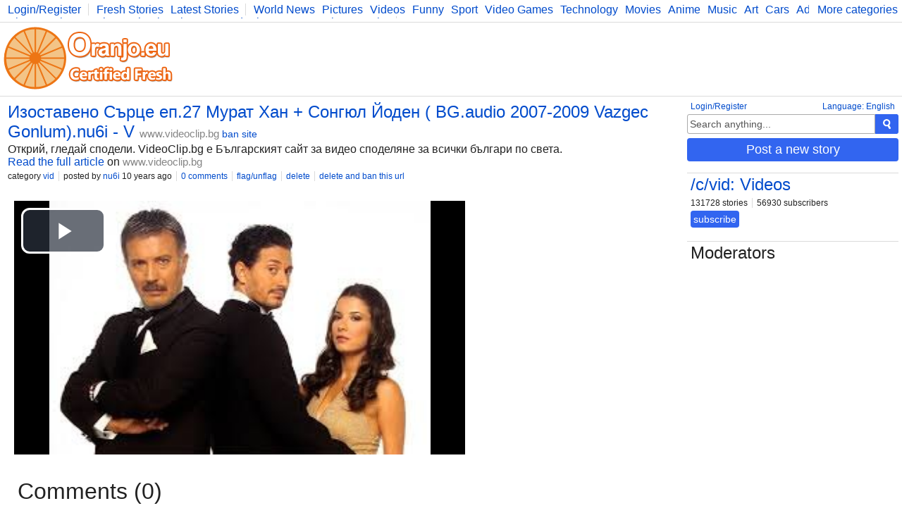

--- FILE ---
content_type: text/html; charset=UTF-8
request_url: https://www.oranjo.eu/c/vid/53178/27-bg-audio-2007-2009-vazgec-gonlum-nu6i-v
body_size: 2831
content:
<!DOCTYPE html>
<html>
	<head>

	<!--[if IE]><![endif]-->

	<meta http-equiv="Content-Type" content="text/html; charset=utf-8" />

	<meta http-equiv="X-UA-Compatible" content="IE=edge,chrome=1" />

	<link rel="icon" href="/favicon.ico" type="image/x-icon" />
	<link rel="stylesheet" type="text/css" href="/css/style.css" />

	<script type="text/javascript">
    
    var logged    = false;
    var logged_id = false;

    var is_mod = false;
	</script>

	<!--[if lt IE 9]>
    <script src="//ajax.googleapis.com/ajax/libs/jquery/1.11.1/jquery.min.js"></script>
  <![endif]-->
  <!--[if gte IE 9]><!-->
    <script src="//ajax.googleapis.com/ajax/libs/jquery/2.1.1/jquery.min.js"></script>
  <!--<![endif]-->
	<script src="/js/main.js" type="text/javascript"></script>

	
<script async src="https://www.googletagmanager.com/gtag/js?id=G-Y378DM541Q"></script>
<script>
  window.dataLayer = window.dataLayer || [];
  function gtag(){dataLayer.push(arguments);}
  gtag('js', new Date());

  gtag('config', 'G-Y378DM541Q');
</script>


  <meta name="keywords" content="oranjo, certified, fresh, stories" />


<meta name="description" content="Открий, гледай сподели. VideoClip.bg е Българският сайт за видео споделяне за всички българи по света." />
<meta name="keywords" content="" />

<link rel="canonical" href="https://www.oranjo.eu/c/vid/53178/27-bg-audio-2007-2009-vazgec-gonlum-nu6i-v" />

<meta property="og:url" content="http://www.oranjo.eu/c/vid/53178/27-bg-audio-2007-2009-vazgec-gonlum-nu6i-v" />
<meta property="og:title" content="Изоставено Сърце еп.27 Мурат Хан + Сонгюл Йоден ( BG.audio 2007-2009 Vazgec Gonlum).nu6i - V" />
<meta property="og:description" content="Открий, гледай сподели. VideoClip.bg е Българският сайт за видео споделяне за всички българи по света." /> 

<meta property="og:type" content="article" />
<meta property="og:image" content="//i.oranjo.eu/s/51455.jpg" />

<meta property="og:site_name" content="oranjo.eu" />

<title>Изоставено Сърце еп.27 Мурат Хан + Сонгюл Йоден ( BG.audio 2007-2009 Vazgec Gonlum).nu6i - V - Oranjo.eu</title>
</head>
<body>

<div class="page-content">

<div class="top-bar">
  <div class="more-categories-button">
    <a href="/categories">More categories</a>
  </div>
  
  <div class="top-bar-width-limiter">
    <span>
      <a href="javascript:show_login();;" class="top-bar-my-account">Login/Register</a>
    </span>
  
    <span>
      <a href="/">Fresh Stories</a>
      <a href="/latest">Latest Stories</a>
    </span>
    <span class="top-bar-categories" id="active_subscriptions">
      
      <a href="/c/news">World News</a>
      <a href="/c/pics">Pictures</a>
      <a href="/c/vid">Videos</a>
      <a href="/c/fun">Funny</a>
      <a href="/c/sp">Sport</a>
      <a href="/c/vg">Video Games</a>
      <a href="/c/tech">Technology</a>
      <a href="/c/mov">Movies</a>
      <a href="/c/ani">Anime</a>
      <a href="/c/music">Music</a>
      <a href="/c/art">Art</a>
      <a href="/c/car">Cars</a>
      <a href="/c/adv">Advice</a>
      <a href="/c/sci">Science</a>
      <a href="/c/photo">Photography</a>
      <a href="/c/co">Comics</a>
      <a href="/c/bg">Bulgaria</a>
      <a href="/c/fit">Fitness</a>
      <a href="/c/food">Food</a>
      <a href="/c/lit">Literature</a>
      <a href="/c/dev">Developers</a>
      <a href="/c/blog">Blog</a>
    </span>
  </div>
</div>

<div class="logo-bar">

  <div class="logo-bar-logo">
    <a href="/" title="Oranjo.eu - Certified Fresh"><img src="/images/oranjo_logo.png" /></a>
  </div>
  <div class="logo-bar-ad">
    

  </div>

</div>

<div class="side">
  
  <div class="side-lang">
    <a href="javascript:;" onclick="show_language_form();">Language: English</a>
    <a href="javascript:;" onclick="show_login();" class="side-lang-login">Login/Register</a>
  </div>

  <div class="side-search">
    <form action="/search" method="get" id="search_form" class="search-form">
      <input name="search_query" title="Search" id="search_text" type="text" class="form-input form-input-inactive" onclick="activate_search();" onchange="activate_search();" onkeydown="activate_search();" onkeyup="activate_search();" value="Search anything..." />
      <div class="form-submit" onclick="start_search();" title="Search"><img src="/images/icon_search.png" alt="Search" /></div>
    </form>
  </div>

  

  
  <div class="side-share-button">
    <a class="form-submit" href="javascript:;" onclick="show_post_form(4);">Post a new story</a>
  </div>
  <div class="side-ad">
    

  </div>

  
    <div class="side-category">
      <h2><a href="/c/vid">/c/vid: Videos</a></h2>
      <div class="category-buttons">
        <span>131728 stories</span>
        <span>56930 subscribers</span>
      </div>
      <div id="subscribe_container_4" class="category-subscribe">
        <a id="unsubscribe_4" href="javascript:;" class="form-submit form-submit-undo" onclick="cat_sub(4);" style="display:none;">unsubscribe</a>
        <a id="subscribe_4" href="javascript:;" class="form-submit" onclick="cat_sub(4);">subscribe</a>
      </div>
      <div class="category-desc"></div>
    </div>
  
  <div class="category-mods">
    <h2>Moderators</h2>
    <div class="category-mods-list">
      
    </div>
    <div class="category-mods-buttons">
      
    </div>
    <script type="text/javascript">
      is_mod=true;
      category_id=4;
    </script>
  </div>
</div>

<div class="stories">
  
<div class="story-item-outside" data-storyid="53178">
  
  <div class="story-item-votes">
    <div class="story-item-votes-score" id="story_votes_counter_53178">1</div>
    <div class="story-item-votes-buttons">
      <a title="I like this story" href="javascript:;" onclick="rate_story(1, 53178);"><img src="/images/icon_like.png" /></a>
      <a title="I dislike this"    href="javascript:;" onclick="rate_story(-1, 53178);"><img src="/images/icon_dislike.png" /></a>
    </div>
  </div>
  
  <div class="story-item">
    
    <div class="story-item-content">
      <h2 class="story-item-title"><a title="Story: Изоставено Сърце еп.27 Мурат Хан + Сонгюл Йоден ( BG.audio 2007-2009 Vazgec Gonlum).nu6i - V" href="http://www.videoclip.bg/watch/500464_izostaveno-srce-ep27-murat-han-songyul-joden-bg-audio2007-2009-v" target="_blank">Изоставено Сърце еп.27 Мурат Хан + Сонгюл Йоден ( BG.audio 2007-2009 Vazgec Gonlum).nu6i - V</a> <a href="http://www.videoclip.bg" target="_blank" class="other-site-link">www.videoclip.bg</a><span class="mod-hidden"><a href="javascript:;" onclick="ban_site(6, 4);">ban site</a></span></h2>
      <div class="story-item-text">Открий, гледай сподели. VideoClip.bg е Българският сайт за видео споделяне за всички българи по света.</div>
      <div class="story-item-link"><a title="Story: Изоставено Сърце еп.27 Мурат Хан + Сонгюл Йоден ( BG.audio 2007-2009 Vazgec Gonlum).nu6i - V" href="http://www.videoclip.bg/watch/500464_izostaveno-srce-ep27-murat-han-songyul-joden-bg-audio2007-2009-v" target="_blank">Read the full article</a> on <a href="http://www.videoclip.bg" target="_blank" class="other-site-link">www.videoclip.bg</a></div>
      <div class="story-item-stat">
        <span>category <a href="/c/vid" class="category-hover" data-categoryid="4">vid</a></span>
        <span>posted by <a class="user-hover" href="/user/nu6i" data-userid="547">nu6i</a> 10 years ago</span>
        <span><a title="Story: Изоставено Сърце еп.27 Мурат Хан + Сонгюл Йоден ( BG.audio 2007-2009 Vazgec Gonlum).nu6i - V" href="/c/vid/53178/27-bg-audio-2007-2009-vazgec-gonlum-nu6i-v">0 comments</a></span>
        <span class="author-hidden" data-authorid="547"><a href="javascript:;" onclick="show_edit(53178);">edit</a></span>
        <span class="mod-hidden"><a href="javascript:;" onclick="flag_story(53178);">flag/unflag</a></span>
        <span class="mod-hidden"><a href="javascript:;" onclick="delete_story(53178);">delete</a></span>
        <span class="mod-hidden"><a href="javascript:;" onclick="delete_story(53178, 1);">delete and ban this url</a></span>
      </div>
    </div>
  </div>
</div><div class="video-embed"><iframe width="640" height="360" src="//www.videoclip.bg/embed/500464_izostaveno-srce-ep27-murat-han-songyul-joden-bg-audio2007-2009-v" frameborder="0" allowfullscreen allowscriptaccess></iframe></div>
  <script type="text/javascript">
    comment_page = 0;
    comment_url  = 53178;
  </script>
  
<h1 class="stories-category">Comments (0)</h1>
<div class="story-comments-container">

<div class="story-comments-reply" id="write_comment">
  You need to be logged in to write comments!
</div><div class="story-comments" id="story_comments">This story has no comments.</div></div>
</div>
</div>

<div class="footer-container">
  <div class="footer">
    <span><a href="javascript:;" onclick="show_language_form();">Language: English</a></span>
    <span><a href="/legal">Terms of use</a></span>
    <span><a href="/faq">FAQ</a></span>
    <span><a href="/categories">Categories</a></span>
    <span><a href="/latest">Newest stories</a></span>
    <span><a href="/">Fresh stories</a></span>
    <span><a href="/button_info">Oranjo share button</a></span>
    <span><a href="/contact">Contact</a></span>

    <div class="footerFriends">
      <span class="footerCopyright">©2013 Oranjo.eu</span>
    </div>
  </div>
</div>

<script defer src="https://static.cloudflareinsights.com/beacon.min.js/vcd15cbe7772f49c399c6a5babf22c1241717689176015" integrity="sha512-ZpsOmlRQV6y907TI0dKBHq9Md29nnaEIPlkf84rnaERnq6zvWvPUqr2ft8M1aS28oN72PdrCzSjY4U6VaAw1EQ==" data-cf-beacon='{"version":"2024.11.0","token":"af05537dd9604698b716458baeb30b4e","r":1,"server_timing":{"name":{"cfCacheStatus":true,"cfEdge":true,"cfExtPri":true,"cfL4":true,"cfOrigin":true,"cfSpeedBrain":true},"location_startswith":null}}' crossorigin="anonymous"></script>
</body>
</html>
<!-- 0.057543039321899 -->

--- FILE ---
content_type: text/html; charset=utf-8
request_url: https://www.videoclip.bg/embed/500464_izostaveno-srce-ep27-murat-han-songyul-joden-bg-audio2007-2009-v
body_size: 2902
content:
<!DOCTYPE html>
<html prefix="og: http://ogp.me/ns#">
    <head>
        <meta charset="utf-8">
        <meta name="viewport" content="width=device-width, initial-scale=1"/>
        <meta http-equiv="X-UA-Compatible" content="IE=edge"/>

        <link rel="dns-prefetch" href="//assets.videoclip.bg"/>
        <link rel="dns-prefetch" href="//imasdk.googleapis.com"/>

        <link rel="icon" href="/favicon.ico" type="image/x-icon"/>
        <meta property="fb:app_id" content="475684026148308"/>
        <meta property="og:site_name" content="Videoclip.bg"/>

        
            <link rel="canonical" href="https://www.videoclip.bg/watch/500464_izostaveno-srce-ep27-murat-han-songyul-joden-bg-audio2007-2009-v"/>
            <meta property="og:url" content="https://www.videoclip.bg/watch/500464_izostaveno-srce-ep27-murat-han-songyul-joden-bg-audio2007-2009-v"/>
        
        <title>Изоставено Сърце еп.27 Мурат Хан + Сонгюл Йоден ( BG.audio 2007-2009 Vazgec Gonlum).nu6i - Videoclip.bg</title>
        <meta property="og:title" content="Изоставено Сърце еп.27 Мурат Хан + Сонгюл Йоден ( BG.audio 2007-2009 Vazgec Gonlum).nu6i - Videoclip.bg"/>

        <link rel="stylesheet" type="text/css" href="//assets.videoclip.bg/main.min-0d97cddda8.css"/>
        
    
            <meta name="description" content="Гледай Изоставено Сърце еп.27 Мурат Хан + Сонгюл Йоден ( BG.audio 2007-2009 Vazgec Gonlum).nu6i, видео качено от nu6i, във Videoclip.bg - видео споделяне за всички българи!"/>
            <meta name="keywords" content="2007, 2009, сърце, хан, Мурат, изоставено, Еп27, BG.audio, Gonlum), (, Сонгюл, Йоден, Vazgec"/>
            <script>
                window.assetsPath = '//assets.videoclip.bg/';
                window.i18n = {
                    xhrError: "Имаше проблем със сървъра, моля пробвайте отново по късно.",
                    xhr413: "Файлът който се опитвате да качите е твърде голям.",
                    loadMore: "Зареждане на още",
                    namePlaylist: "Моля напишете име за този плейлист.",
                    minutes: "минути",
                    minute: "минута"
                };
                window.locale = "bg";
                
            </script>
        

    <meta property="og:description" content="Гледай Изоставено Сърце еп.27 Мурат Хан + Сонгюл Йоден ( BG.audio 2007-2009 Vazgec Gonlum).nu6i, видео качено от nu6i, във Videoclip.bg - видео споделяне за всички българи!"/>
    <meta property="og:type" content="video.other"/>
    <meta property="og:image" content="https://images.videoclip.bg/Img/Thumbs/500464_63_360.jpeg"/>
    <meta property="og:image:width" content="640"/>
    <meta property="og:image:height" content="360"/>
    <meta property="video:duration" content="2691"/>
    <meta property="video:release_date" content="2015-07-03T14:58:14.000Z"/>

    <link rel="thumbnail" type="image/jpeg" href="https://images.videoclip.bg/Img/Thumbs/500464_63_preview.jpeg"/>
    <meta name="thumbnail" content="https://images.videoclip.bg/Img/Thumbs/500464_63_preview.jpeg"/>

    <script type="application/ld+json">
        {"@context":"http://schema.org/","@type":"VideoObject","name":"Изоставено Сърце еп.27 Мурат Хан + Сонгюл Йоден ( BG.audio 2007-2009 Vazgec Gonlum).nu6i","duration":"PT44M51S","thumbnailUrl":"https://images.videoclip.bg/Img/Thumbs/500464_63_preview.jpeg","embedUrl":"https://www.videoclip.bg/embed/500464_izostaveno-srce-ep27-murat-han-songyul-joden-bg-audio2007-2009-v","uploadDate":"2015-07-03T14:58:14.000Z","description":"Гледай Изоставено Сърце еп.27 Мурат Хан + Сонгюл Йоден ( BG.audio 2007-2009 Vazgec Gonlum).nu6i, видео качено от nu6i, във Videoclip.bg - видео споделяне за всички българи!","interactionCount":6224}
    </script>
    
    <meta property="video:director" content="https://www.videoclip.bg/user/nu6i"/>

<script>
    window.V_PLAYER_OPTIONS = {"embed":true,"duration":2691,"external":false,"externalPlayer":false,"posterUrl":"//images.videoclip.bg/Img/Thumbs/500464_63_preview.jpeg","posterCanonicalUrl":"https://images.videoclip.bg/Img/Thumbs/500464_63_preview.jpeg","noAutoplay":true};
</script>

        <!-- Global site tag (gtag.js) - Google Analytics -->
<script async src="https://www.googletagmanager.com/gtag/js?id=UA-6025374-2"></script>
<script>
    window.dataLayer = window.dataLayer || [];
    function gtag() {
        dataLayer.push(arguments);
    }
    gtag('js', new Date());

    gtag('config', 'UA-6025374-2');
</script>
    </head>
    <body class="ovf">
        
        
            <div
                class=""
                data-body="true"
            >
                
                
    
    
  
    
    <script src="//assets.videoclip.bg/player.min-c2c5b8ff2d.js"></script>
    <div
        class="player js-player player-embed"
        data-video-id="500464"
        data-video-url="https://www.videoclip.bg/watch/500464_izostaveno-srce-ep27-murat-han-songyul-joden-bg-audio2007-2009-v"
        data-video-title="Изоставено Сърце еп.27 Мурат Хан + Сонгюл Йоден ( BG.audio 2007-2009 Vazgec Gonlum).nu6i"
        data-video-duration="2691"
        data-video-external="false"
        
        data-video-uploader="nu6i"
        
    >
        <video
            id="player-html5"
            class="video-js vjs-default-skin"
            controls
            
            preload="none"
            
            playsinline
            width="640"
            height="360"
            
            poster="//images.videoclip.bg/Img/Thumbs/500464_63_preview.jpeg"
            
        >
            
                
                    <source 
                        src="//12s.videoclip.bg/video/12/500464.mp4" 
                        type="video/mp4"/>
                
            
            
        </video>
    </div>
    <script>
        var p = videojs('player-html5', {language: 'bg'});
        

        var _log = function (l) {
            if (console && typeof console.log === "function") {
                console.log(l);
            }
        }
        var _logErr = function (l) {
            if (console && typeof console.error === "function") {
                console.error(l);
            }
        }
        var _playerEvent = function (action, category, label, value) {
            if (!window.gtag || !action) {
                return;
            }
            window.gtag("event", action, {
                event_category: category,
                event_label: label,
                value: value,
                non_interaction: true
            });
        }
        var _techName = function () {
            return p.techName_ + '-' + (
            p.currentSource() || {}).type;
        }

        p.one('ready', function () {
            
            try {
                var delay = (new Date).getTime() - window.performance.timing.navigationStart;
                _log('Player ready delay: ' + delay + 'ms');
                _playerEvent('ready', 'Player', _techName(), delay);
            } catch (err) {
                _logErr(err);
            }

            var volume = 0.6;
            var volumeCookieName = 'PV';
            var volumeCookie = document
                .cookie
                .match('(^|;)\\s*' + volumeCookieName + '\\s*=\\s*([^;]+)');
            if (volumeCookie) {
                volume = volumeCookie.pop();
            }
            p.volume(volume);
        });
        p.one('adplaying', function () {
            _playerEvent('adplaying', 'Player', _techName());
        });
        p.one('error', function () {
            _playerEvent('error', 'Player', _techName() + '-' + p.error());
        });
        p.one('playing', function () {
            _playerEvent('playing', 'Player', _techName());
        });

        window.player = p;
    </script>



            </div>
        
        

        <script src="//assets.videoclip.bg/jquery.min-dc5e7f18c8.js"></script>
        
        <script src="//assets.videoclip.bg/main.min-4ee98349a9.js"></script>

        <div id="fb-root"></div>
        <script>
            window.fbAsyncInit = function () {
                FB.init({appId: '475684026148308', autoLogAppEvents: true, xfbml: true, version: 'v8.0'});
            };
        </script>
        <script async defer crossorigin="anonymous" src="https://connect.facebook.net/en_US/sdk.js"></script>

        
        
        
        
            
                
                    
    <script src="//xlrm-tech.com/evres/PfXhvv.js"></script>

                
            
        
    </body>
</html>

--- FILE ---
content_type: application/javascript; charset=UTF-8
request_url: https://assets.videoclip.bg/main.min-4ee98349a9.js
body_size: 27233
content:
!function(t){"use strict";"function"==typeof define&&define.amd?define(["jquery"],t):"object"==typeof module&&module.exports?module.exports=t(require("jquery")):jQuery&&!jQuery.fn.hoverIntent&&t(jQuery)}(function(i){"use strict";function d(t){a=t.pageX,r=t.pageY}var a,r,l={interval:100,sensitivity:6,timeout:0},c=0,u=function(t,e,n,o){if(Math.sqrt((n.pX-a)*(n.pX-a)+(n.pY-r)*(n.pY-r))<o.sensitivity)return e.off(n.event,d),delete n.timeoutId,n.isActive=!0,t.pageX=a,t.pageY=r,delete n.pX,delete n.pY,o.over.apply(e[0],[t]);n.pX=a,n.pY=r,n.timeoutId=setTimeout(function(){u(t,e,n,o)},o.interval)};i.fn.hoverIntent=function(t,e,n){var o=c++,s=i.extend({},l);i.isPlainObject(t)?(s=i.extend(s,t),i.isFunction(s.out)||(s.out=s.over)):s=i.isFunction(e)?i.extend(s,{over:t,out:e,selector:n}):i.extend(s,{over:t,out:t,selector:e});e=function(t){var a=i.extend({},t),r=i(this),e=r.data("hoverIntent");e||r.data("hoverIntent",e={});var l=e[o];l||(e[o]=l={id:o}),l.timeoutId&&(l.timeoutId=clearTimeout(l.timeoutId));e=l.event="mousemove.hoverIntent.hoverIntent"+o;"mouseenter"===t.type?l.isActive||(l.pX=a.pageX,l.pY=a.pageY,r.off(e,d).on(e,d),l.timeoutId=setTimeout(function(){u(a,r,l,s)},s.interval)):l.isActive&&(r.off(e,d),l.timeoutId=setTimeout(function(){var t,e,n,o,i;t=a,e=r,n=l,o=s.out,(i=e.data("hoverIntent"))&&delete i[n.id],o.apply(e[0],[t])},s.timeout))};return this.on({"mouseenter.hoverIntent":e,"mouseleave.hoverIntent":e},s.selector)}}),function(i){"use strict";function o(t){i(t).on("click.bs.dropdown",this.toggle)}var a='[data-toggle="dropdown"]';function r(t){var e=t.attr("data-target"),e=(e=e||(e=t.attr("href"))&&/#[A-Za-z]/.test(e)&&e.replace(/.*(?=#[^\s]*$)/,""))&&i(e);return e&&e.length?e:t.parent()}function l(o){o&&3===o.which||(i(".dropdown-backdrop").remove(),i(a).each(function(){var t=i(this),e=r(t),n={relatedTarget:this};e.hasClass("open")&&(o&&"click"==o.type&&/input|textarea/i.test(o.target.tagName)&&i.contains(e[0],o.target)||(e.trigger(o=i.Event("hide.bs.dropdown",n)),o.isDefaultPrevented()||(t.attr("aria-expanded","false"),e.removeClass("open").trigger(i.Event("hidden.bs.dropdown",n)))))}))}o.VERSION="3.3.7",o.prototype.toggle=function(t){var e=i(this);if(!e.is(".disabled, :disabled")){var n=r(e),o=n.hasClass("open");if(l(),!o){"ontouchstart"in document.documentElement&&!n.closest(".navbar-nav").length&&i(document.createElement("div")).addClass("dropdown-backdrop").insertAfter(i(this)).on("click",l);o={relatedTarget:this};if(n.trigger(t=i.Event("show.bs.dropdown",o)),t.isDefaultPrevented())return;e.trigger("focus").attr("aria-expanded","true"),n.toggleClass("open").trigger(i.Event("shown.bs.dropdown",o))}return!1}},o.prototype.keydown=function(t){if(/(38|40|27|32)/.test(t.which)&&!/input|textarea/i.test(t.target.tagName)){var e=i(this);if(t.preventDefault(),t.stopPropagation(),!e.is(".disabled, :disabled")){var n=r(e),o=n.hasClass("open");if(!o&&27!=t.which||o&&27==t.which)return 27==t.which&&n.find(a).trigger("focus"),e.trigger("click");e=n.find(".dropdown-menu li:not(.disabled):visible a");e.length&&(n=e.index(t.target),38==t.which&&0<n&&n--,40==t.which&&n<e.length-1&&n++,e.eq(n=!~n?0:n).trigger("focus"))}}};var t=i.fn.dropdown;i.fn.dropdown=function(n){return this.each(function(){var t=i(this),e=t.data("bs.dropdown");e||t.data("bs.dropdown",e=new o(this)),"string"==typeof n&&e[n].call(t)})},i.fn.dropdown.Constructor=o,i.fn.dropdown.noConflict=function(){return i.fn.dropdown=t,this},i(document).on("click.bs.dropdown.data-api",l).on("click.bs.dropdown.data-api",".dropdown form",function(t){t.stopPropagation()}).on("click.bs.dropdown.data-api",a,o.prototype.toggle).on("keydown.bs.dropdown.data-api",a,o.prototype.keydown).on("keydown.bs.dropdown.data-api",".dropdown-menu",o.prototype.keydown)}(jQuery),function(i){"use strict";var a=function(t,e){this.$element=i(t),this.options=i.extend({},a.DEFAULTS,e),this.$trigger=i('[data-toggle="collapse"][href="#'+t.id+'"],[data-toggle="collapse"][data-target="#'+t.id+'"]'),this.transitioning=null,this.options.parent?this.$parent=this.getParent():this.addAriaAndCollapsedClass(this.$element,this.$trigger),this.options.toggle&&this.toggle()};function n(t){var e=t.attr("data-target")||(e=t.attr("href"))&&e.replace(/.*(?=#[^\s]+$)/,"");return i(e)}function r(o){return this.each(function(){var t=i(this),e=t.data("bs.collapse"),n=i.extend({},a.DEFAULTS,t.data(),"object"==typeof o&&o);!e&&n.toggle&&/show|hide/.test(o)&&(n.toggle=!1),e||t.data("bs.collapse",e=new a(this,n)),"string"==typeof o&&e[o]()})}a.VERSION="3.3.7",a.TRANSITION_DURATION=350,a.DEFAULTS={toggle:!0},a.prototype.dimension=function(){return this.$element.hasClass("width")?"width":"height"},a.prototype.show=function(){if(!this.transitioning&&!this.$element.hasClass("in")){var t=this.$parent&&this.$parent.children(".panel").children(".in, .collapsing");if(!(t&&t.length&&(o=t.data("bs.collapse"))&&o.transitioning)){var e=i.Event("show.bs.collapse");if(this.$element.trigger(e),!e.isDefaultPrevented()){t&&t.length&&(r.call(t,"hide"),o||t.data("bs.collapse",null));var n=this.dimension();this.$element.removeClass("collapse").addClass("collapsing")[n](0).attr("aria-expanded",!0),this.$trigger.removeClass("collapsed").attr("aria-expanded",!0),this.transitioning=1;var o=function(){this.$element.removeClass("collapsing").addClass("collapse in")[n](""),this.transitioning=0,this.$element.trigger("shown.bs.collapse")};if(!i.support.transition)return o.call(this);t=i.camelCase(["scroll",n].join("-"));this.$element.one("bsTransitionEnd",i.proxy(o,this)).emulateTransitionEnd(a.TRANSITION_DURATION)[n](this.$element[0][t])}}}},a.prototype.hide=function(){if(!this.transitioning&&this.$element.hasClass("in")){var t=i.Event("hide.bs.collapse");if(this.$element.trigger(t),!t.isDefaultPrevented()){var e=this.dimension();this.$element[e](this.$element[e]())[0].offsetHeight,this.$element.addClass("collapsing").removeClass("collapse in").attr("aria-expanded",!1),this.$trigger.addClass("collapsed").attr("aria-expanded",!1),this.transitioning=1;t=function(){this.transitioning=0,this.$element.removeClass("collapsing").addClass("collapse").trigger("hidden.bs.collapse")};if(!i.support.transition)return t.call(this);this.$element[e](0).one("bsTransitionEnd",i.proxy(t,this)).emulateTransitionEnd(a.TRANSITION_DURATION)}}},a.prototype.toggle=function(){this[this.$element.hasClass("in")?"hide":"show"]()},a.prototype.getParent=function(){return i(this.options.parent).find('[data-toggle="collapse"][data-parent="'+this.options.parent+'"]').each(i.proxy(function(t,e){e=i(e);this.addAriaAndCollapsedClass(n(e),e)},this)).end()},a.prototype.addAriaAndCollapsedClass=function(t,e){var n=t.hasClass("in");t.attr("aria-expanded",n),e.toggleClass("collapsed",!n).attr("aria-expanded",n)};var t=i.fn.collapse;i.fn.collapse=r,i.fn.collapse.Constructor=a,i.fn.collapse.noConflict=function(){return i.fn.collapse=t,this},i(document).on("click.bs.collapse.data-api",'[data-toggle="collapse"]',function(t){var e=i(this);e.attr("data-target")||t.preventDefault();t=n(e),e=t.data("bs.collapse")?"toggle":e.data();r.call(t,e)})}(jQuery),function o(i,a,r){function l(e,t){if(!a[e]){if(!i[e]){var n="function"==typeof require&&require;if(!t&&n)return n(e,!0);if(s)return s(e,!0);throw(n=new Error("Cannot find module '"+e+"'")).code="MODULE_NOT_FOUND",n}n=a[e]={exports:{}},i[e][0].call(n.exports,function(t){return l(i[e][1][t]||t)},n,n.exports,o,i,a,r)}return a[e].exports}for(var s="function"==typeof require&&require,t=0;t<r.length;t++)l(r[t]);return l}({1:[function(t,e,n){e.exports={codename:"videoclip",name:"Videoclip.bg",description:"Открий. Гледай. Сподели. Videoclip.bg е сайт за видео споделяне за всички българи по света.",keywords:"видео, клип, открий, гледай, сподели, качи, видеа, клипове, търси, намери, забавление, запознанства",slogan:"видео споделяне за всички българи",motto:"Открий. Гледай. Сподели.",twitterName:"VideoClipBG",facebookPage:"https://www.facebook.com/officialvideoclip.bg",language:"bg",languageName:"Български",languageCountryName:"България",forum:1561}},{}],2:[function(t,e,n){var o,i,a,r;o=function(){function l(){for(var t=0,e={};t<arguments.length;t++){var n,o=arguments[t];for(n in o)e[n]=o[n]}return e}function d(t){return t.replace(/(%[0-9A-Z]{2})+/g,decodeURIComponent)}return function t(s){function r(){}function n(t,e,n){if("undefined"!=typeof document){"number"==typeof(n=l({path:"/"},r.defaults,n)).expires&&(n.expires=new Date(+new Date+864e5*n.expires)),n.expires=n.expires?n.expires.toUTCString():"";try{var o=JSON.stringify(e);/^[\{\[]/.test(o)&&(e=o)}catch(t){}e=s.write?s.write(e,t):encodeURIComponent(String(e)).replace(/%(23|24|26|2B|3A|3C|3E|3D|2F|3F|40|5B|5D|5E|60|7B|7D|7C)/g,decodeURIComponent),t=encodeURIComponent(String(t)).replace(/%(23|24|26|2B|5E|60|7C)/g,decodeURIComponent).replace(/[\(\)]/g,escape);var i,a="";for(i in n)n[i]&&(a+="; "+i,!0!==n[i]&&(a+="="+n[i].split(";")[0]));return document.cookie=t+"="+e+a}}function e(t,e){if("undefined"!=typeof document){for(var n={},o=document.cookie?document.cookie.split("; "):[],i=0;i<o.length;i++){var a=o[i].split("="),r=a.slice(1).join("=");e||'"'!==r.charAt(0)||(r=r.slice(1,-1));try{var l=d(a[0]),r=(s.read||s)(r,l)||d(r);if(e)try{r=JSON.parse(r)}catch(t){}if(n[l]=r,t===l)break}catch(t){}}return t?n[t]:n}}return r.set=n,r.get=function(t){return e(t,!1)},r.getJSON=function(t){return e(t,!0)},r.remove=function(t,e){n(t,"",l(e,{expires:-1}))},r.defaults={},r.withConverter=t,r}(function(){})},"function"==typeof define&&define.amd&&(define(o),i=!0),"object"==typeof n&&(e.exports=o(),i=!0),i||(a=window.Cookies,(r=window.Cookies=o()).noConflict=function(){return window.Cookies=a,r})},{}],3:[function(t,e,n){var o,i;o=this,i=function(){"use strict";function o(t){return(o="function"==typeof Symbol&&"symbol"==typeof Symbol.iterator?function(t){return typeof t}:function(t){return t&&"function"==typeof Symbol&&t.constructor===Symbol&&t!==Symbol.prototype?"symbol":typeof t})(t)}function r(){return(r=Object.assign||function(t){for(var e=1;e<arguments.length;e++){var n,o=arguments[e];for(n in o)Object.prototype.hasOwnProperty.call(o,n)&&(t[n]=o[n])}return t}).apply(this,arguments)}function I(o){for(var t=1;t<arguments.length;t++){var i=null!=arguments[t]?arguments[t]:{},e=Object.keys(i);(e="function"==typeof Object.getOwnPropertySymbols?e.concat(Object.getOwnPropertySymbols(i).filter(function(t){return Object.getOwnPropertyDescriptor(i,t).enumerable})):e).forEach(function(t){var e,n;e=o,t=i[n=t],n in e?Object.defineProperty(e,n,{value:t,enumerable:!0,configurable:!0,writable:!0}):e[n]=t})}return o}function i(t,e){if(null==t)return{};var n,o=function(t,e){if(null==t)return{};for(var n,o={},i=Object.keys(t),a=0;a<i.length;a++)n=i[a],0<=e.indexOf(n)||(o[n]=t[n]);return o}(t,e);if(Object.getOwnPropertySymbols)for(var i=Object.getOwnPropertySymbols(t),a=0;a<i.length;a++)n=i[a],0<=e.indexOf(n)||Object.prototype.propertyIsEnumerable.call(t,n)&&(o[n]=t[n]);return o}function e(t){return function(t){if(Array.isArray(t)){for(var e=0,n=new Array(t.length);e<t.length;e++)n[e]=t[e];return n}}(t)||function(t){if(Symbol.iterator in Object(t)||"[object Arguments]"===Object.prototype.toString.call(t))return Array.from(t)}(t)||function(){throw new TypeError("Invalid attempt to spread non-iterable instance")}()}function t(t){if("undefined"!=typeof window&&window.navigator)return!!navigator.userAgent.match(t)}var b=t(/(?:Trident.*rv[ :]?11\.|msie|iemobile|Windows Phone)/i),y=t(/Edge/i),s=t(/firefox/i),c=t(/safari/i)&&!t(/chrome/i)&&!t(/android/i),n=t(/iP(ad|od|hone)/i),a=t(/chrome/i)&&t(/android/i),l={capture:!1,passive:!1};function d(t,e,n){t.addEventListener(e,n,!b&&l)}function u(t,e,n){t.removeEventListener(e,n,!b&&l)}function f(t,e){if(e&&(">"===e[0]&&(e=e.substring(1)),t))try{if(t.matches)return t.matches(e);if(t.msMatchesSelector)return t.msMatchesSelector(e);if(t.webkitMatchesSelector)return t.webkitMatchesSelector(e)}catch(t){return}}function N(t,e,n,o){if(t){n=n||document;do{if(null!=e&&(">"!==e[0]||t.parentNode===n)&&f(t,e)||o&&t===n)return t}while(t!==n&&(t=(i=t).host&&i!==document&&i.host.nodeType?i.host:i.parentNode))}var i;return null}var p,h=/\s+/g;function A(t,e,n){var o;t&&e&&(t.classList?t.classList[n?"add":"remove"](e):(o=(" "+t.className+" ").replace(h," ").replace(" "+e+" "," "),t.className=(o+(n?" "+e:"")).replace(h," ")))}function O(t,e,n){var o=t&&t.style;if(o){if(void 0===n)return document.defaultView&&document.defaultView.getComputedStyle?n=document.defaultView.getComputedStyle(t,""):t.currentStyle&&(n=t.currentStyle),void 0===e?n:n[e];o[e=!(e in o||-1!==e.indexOf("webkit"))?"-webkit-"+e:e]=n+("string"==typeof n?"":"px")}}function g(t,e){var n="";if("string"==typeof t)n=t;else do{var o=O(t,"transform")}while(o&&"none"!==o&&(n=o+" "+n),!e&&(t=t.parentNode));var i=window.DOMMatrix||window.WebKitCSSMatrix||window.CSSMatrix||window.MSCSSMatrix;return i&&new i(n)}function v(t,e,n){if(t){var o=t.getElementsByTagName(e),i=0,a=o.length;if(n)for(;i<a;i++)n(o[i],i);return o}return[]}function k(){var t=document.scrollingElement;return t||document.documentElement}function M(t,e,n,o,i){if(t.getBoundingClientRect||t===window){var a,r,l,s,d,c,u=t!==window&&t.parentNode&&t!==k()?(r=(a=t.getBoundingClientRect()).top,l=a.left,s=a.bottom,d=a.right,c=a.height,a.width):(l=r=0,s=window.innerHeight,d=window.innerWidth,c=window.innerHeight,window.innerWidth);if((e||n)&&t!==window&&(i=i||t.parentNode,!b))do{if(i&&i.getBoundingClientRect&&("none"!==O(i,"transform")||n&&"static"!==O(i,"position"))){var f=i.getBoundingClientRect();r-=f.top+parseInt(O(i,"border-top-width")),l-=f.left+parseInt(O(i,"border-left-width")),s=r+a.height,d=l+a.width;break}}while(i=i.parentNode);return o&&t!==window&&(o=(e=g(i||t))&&e.a,t=e&&e.d,e&&(s=(r/=t)+(c/=t),d=(l/=o)+(u/=o))),{top:r,left:l,bottom:s,right:d,width:u,height:c}}}function P(t,e,n){for(var o=T(t,!0),i=M(t)[e];o;){var a=M(o)[n];if(!("top"===n||"left"===n?a<=i:i<=a))return o;if(o===k())break;o=T(o,!1)}return!1}function m(t,e,n){for(var o=0,i=0,a=t.children;i<a.length;){if("none"!==a[i].style.display&&a[i]!==Pt.ghost&&a[i]!==Pt.dragged&&N(a[i],n.draggable,t,!1)){if(o===e)return a[i];o++}i++}return null}function $(t,e){for(var n=t.lastElementChild;n&&(n===Pt.ghost||"none"===O(n,"display")||e&&!f(n,e));)n=n.previousElementSibling;return n||null}function R(t,e){var n=0;if(!t||!t.parentNode)return-1;for(;t=t.previousElementSibling;)"TEMPLATE"===t.nodeName.toUpperCase()||t===Pt.clone||e&&!f(t,e)||n++;return n}function w(t){var e=0,n=0,o=k();if(t)do{var i=g(t),a=i.a,i=i.d}while(e+=t.scrollLeft*a,n+=t.scrollTop*i,t!==o&&(t=t.parentNode));return[e,n]}function T(t,e){if(!t||!t.getBoundingClientRect)return k();var n=t,o=!1;do{if(n.clientWidth<n.scrollWidth||n.clientHeight<n.scrollHeight){var i=O(n);if(n.clientWidth<n.scrollWidth&&("auto"==i.overflowX||"scroll"==i.overflowX)||n.clientHeight<n.scrollHeight&&("auto"==i.overflowY||"scroll"==i.overflowY)){if(!n.getBoundingClientRect||n===document.body)return k();if(o||e)return n;o=!0}}}while(n=n.parentNode);return k()}function x(t,e){return Math.round(t.top)===Math.round(e.top)&&Math.round(t.left)===Math.round(e.left)&&Math.round(t.height)===Math.round(e.height)&&Math.round(t.width)===Math.round(e.width)}function E(e,n){return function(){var t;p||(1===(t=arguments).length?e.call(this,t[0]):e.apply(this,t),p=setTimeout(function(){p=void 0},n))}}function X(t,e,n){t.scrollLeft+=e,t.scrollTop+=n}function C(t){var e=window.Polymer,n=window.jQuery||window.Zepto;return e&&e.dom?e.dom(t).cloneNode(!0):n?n(t).clone(!0)[0]:t.cloneNode(!0)}function D(t,e){O(t,"position","absolute"),O(t,"top",e.top),O(t,"left",e.left),O(t,"width",e.width),O(t,"height",e.height)}function S(t){O(t,"position",""),O(t,"top",""),O(t,"left",""),O(t,"width",""),O(t,"height","")}var Y="Sortable"+(new Date).getTime();function _(){var e,o=[];return{captureAnimationState:function(){o=[],this.options.animation&&[].slice.call(this.el.children).forEach(function(t){var e,n;"none"!==O(t,"display")&&t!==Pt.ghost&&(o.push({target:t,rect:M(t)}),e=I({},o[o.length-1].rect),!t.thisAnimationDuration||(n=g(t,!0))&&(e.top-=n.f,e.left-=n.e),t.fromRect=e)})},addAnimationState:function(t){o.push(t)},removeAnimationState:function(t){o.splice(function(t,e){for(var n in t)if(t.hasOwnProperty(n))for(var o in e)if(e.hasOwnProperty(o)&&e[o]===t[n][o])return Number(n);return-1}(o,{target:t}),1)},animateAll:function(t){var d=this;if(!this.options.animation)return clearTimeout(e),void("function"==typeof t&&t());var c=!1,u=0;o.forEach(function(t){var e=0,n=t.target,o=n.fromRect,i=M(n),a=n.prevFromRect,r=n.prevToRect,l=t.rect,s=g(n,!0);s&&(i.top-=s.f,i.left-=s.e),n.toRect=i,n.thisAnimationDuration&&x(a,i)&&!x(o,i)&&(l.top-i.top)/(l.left-i.left)==(o.top-i.top)/(o.left-i.left)&&(t=l,s=a,a=r,r=d.options,e=Math.sqrt(Math.pow(s.top-t.top,2)+Math.pow(s.left-t.left,2))/Math.sqrt(Math.pow(s.top-a.top,2)+Math.pow(s.left-a.left,2))*r.animation),x(i,o)||(n.prevFromRect=o,n.prevToRect=i,e=e||d.options.animation,d.animate(n,l,i,e)),e&&(c=!0,u=Math.max(u,e),clearTimeout(n.animationResetTimer),n.animationResetTimer=setTimeout(function(){n.animationTime=0,n.prevFromRect=null,n.fromRect=null,n.prevToRect=null,n.thisAnimationDuration=null},e),n.thisAnimationDuration=e)}),clearTimeout(e),c?e=setTimeout(function(){"function"==typeof t&&t()},u):"function"==typeof t&&t(),o=[]},animate:function(t,e,n,o){var i,a;o&&(O(t,"transition",""),O(t,"transform",""),i=(a=g(this.el))&&a.a,a=a&&a.d,i=(e.left-n.left)/(i||1),a=(e.top-n.top)/(a||1),t.animatingX=!!i,t.animatingY=!!a,O(t,"transform","translate3d("+i+"px,"+a+"px,0)"),this.forRepaintDummy=t.offsetWidth,O(t,"transition","transform "+o+"ms"+(this.options.easing?" "+this.options.easing:"")),O(t,"transform","translate3d(0,0,0)"),"number"==typeof t.animated&&clearTimeout(t.animated),t.animated=setTimeout(function(){O(t,"transition",""),O(t,"transform",""),t.animated=!1,t.animatingX=!1,t.animatingY=!1},o))}}}var j=[],F={initializeByDefault:!0},B={mount:function(e){for(var t in F)!F.hasOwnProperty(t)||t in e||(e[t]=F[t]);j.forEach(function(t){if(t.pluginName===e.pluginName)throw"Sortable: Cannot mount plugin ".concat(e.pluginName," more than once")}),j.push(e)},pluginEvent:function(e,n,o){var t=this;this.eventCanceled=!1,o.cancel=function(){t.eventCanceled=!0};var i=e+"Global";j.forEach(function(t){n[t.pluginName]&&(n[t.pluginName][i]&&n[t.pluginName][i](I({sortable:n},o)),n.options[t.pluginName]&&n[t.pluginName][e]&&n[t.pluginName][e](I({sortable:n},o)))})},initializePlugins:function(n,o,i,t){for(var e in j.forEach(function(t){var e=t.pluginName;(n.options[e]||t.initializeByDefault)&&((t=new t(n,o,n.options)).sortable=n,t.options=n.options,n[e]=t,r(i,t.defaults))}),n.options){var a;n.options.hasOwnProperty(e)&&(void 0!==(a=this.modifyOption(n,e,n.options[e]))&&(n.options[e]=a))}},getEventProperties:function(e,n){var o={};return j.forEach(function(t){"function"==typeof t.eventProperties&&r(o,t.eventProperties.call(n[t.pluginName],e))}),o},modifyOption:function(e,n,o){var i;return j.forEach(function(t){e[t.pluginName]&&t.optionListeners&&"function"==typeof t.optionListeners[n]&&(i=t.optionListeners[n].call(e[t.pluginName],o))}),i}};function L(t){var e=t.sortable,n=t.rootEl,o=t.name,i=t.targetEl,a=t.cloneEl,r=t.toEl,l=t.fromEl,s=t.oldIndex,d=t.newIndex,c=t.oldDraggableIndex,u=t.newDraggableIndex,f=t.originalEvent,p=t.putSortable,h=t.extraEventProperties;if(e=e||n&&n[Y]){var g,v=e.options,t="on"+o.charAt(0).toUpperCase()+o.substr(1);!window.CustomEvent||b||y?(g=document.createEvent("Event")).initEvent(o,!0,!0):g=new CustomEvent(o,{bubbles:!0,cancelable:!0}),g.to=r||n,g.from=l||n,g.item=i||n,g.clone=a,g.oldIndex=s,g.newIndex=d,g.oldDraggableIndex=c,g.newDraggableIndex=u,g.originalEvent=f,g.pullMode=p?p.lastPutMode:void 0;var m,w=I({},h,B.getEventProperties(o,e));for(m in w)g[m]=w[m];n&&n.dispatchEvent(g),v[t]&&v[t].call(e,g)}}function H(t,e){var n=(o=2<arguments.length&&void 0!==arguments[2]?arguments[2]:{}).evt,o=i(o,["evt"]);B.pluginEvent.bind(Pt)(t,e,I({dragEl:q,parentEl:V,ghostEl:z,rootEl:K,nextEl:W,lastDownEl:G,cloneEl:Q,cloneHidden:J,dragStarted:ut,putSortable:it,activeSortable:Pt.active,originalEvent:n,oldIndex:Z,oldDraggableIndex:et,newIndex:tt,newDraggableIndex:nt,hideGhostForTarget:Nt,unhideGhostForTarget:At,cloneNowHidden:function(){J=!0},cloneNowShown:function(){J=!1},dispatchSortableEvent:function(t){U({sortable:e,name:t,originalEvent:n})}},o))}function U(t){L(I({putSortable:it,cloneEl:Q,targetEl:q,rootEl:K,oldIndex:Z,oldDraggableIndex:et,newIndex:tt,newDraggableIndex:nt},t))}var q,V,z,K,W,G,Q,J,Z,tt,et,nt,ot,it,at,rt,lt,st,dt,ct,ut,ft,pt,ht,gt,vt=!1,mt=!1,wt=[],bt=!1,yt=!1,xt=[],Et=!1,Ct=[],Dt="undefined"!=typeof document,St=n,_t=y||b?"cssFloat":"float",jt=Dt&&!a&&!n&&"draggable"in document.createElement("div"),kt=function(){if(Dt){if(b)return!1;var t=document.createElement("x");return t.style.cssText="pointer-events:auto","auto"===t.style.pointerEvents}}(),Tt=function(t,e){var n=O(t),o=parseInt(n.width)-parseInt(n.paddingLeft)-parseInt(n.paddingRight)-parseInt(n.borderLeftWidth)-parseInt(n.borderRightWidth),i=m(t,0,e),a=m(t,1,e),r=i&&O(i),l=a&&O(a),s=r&&parseInt(r.marginLeft)+parseInt(r.marginRight)+M(i).width,t=l&&parseInt(l.marginLeft)+parseInt(l.marginRight)+M(a).width;if("flex"===n.display)return"column"===n.flexDirection||"column-reverse"===n.flexDirection?"vertical":"horizontal";if("grid"===n.display)return n.gridTemplateColumns.split(" ").length<=1?"vertical":"horizontal";if(i&&r.float&&"none"!==r.float){e="left"===r.float?"left":"right";return!a||"both"!==l.clear&&l.clear!==e?"horizontal":"vertical"}return i&&("block"===r.display||"flex"===r.display||"table"===r.display||"grid"===r.display||o<=s&&"none"===n[_t]||a&&"none"===n[_t]&&o<s+t)?"vertical":"horizontal"},It=function(t){function l(a,r){return function(t,e,n,o){var i=t.options.group.name&&e.options.group.name&&t.options.group.name===e.options.group.name;if(null==a&&(r||i))return!0;if(null==a||!1===a)return!1;if(r&&"clone"===a)return a;if("function"==typeof a)return l(a(t,e,n,o),r)(t,e,n,o);e=(r?t:e).options.group.name;return!0===a||"string"==typeof a&&a===e||a.join&&-1<a.indexOf(e)}}var e={},n=t.group;n&&"object"==o(n)||(n={name:n}),e.name=n.name,e.checkPull=l(n.pull,!0),e.checkPut=l(n.put),e.revertClone=n.revertClone,t.group=e},Nt=function(){!kt&&z&&O(z,"display","none")},At=function(){!kt&&z&&O(z,"display","")};Dt&&document.addEventListener("click",function(t){if(mt)return t.preventDefault(),t.stopPropagation&&t.stopPropagation(),t.stopImmediatePropagation&&t.stopImmediatePropagation(),mt=!1},!0);function Ot(t){if(q){t=t.touches?t.touches[0]:t;var e=(i=t.clientX,a=t.clientY,wt.some(function(t){if(!$(t)){var e=M(t),n=t[Y].options.emptyInsertThreshold,o=i>=e.left-n&&i<=e.right+n,e=a>=e.top-n&&a<=e.bottom+n;return n&&o&&e?r=t:void 0}}),r);if(e){var n,o={};for(n in t)t.hasOwnProperty(n)&&(o[n]=t[n]);o.target=o.rootEl=e,o.preventDefault=void 0,o.stopPropagation=void 0,e[Y]._onDragOver(o)}}var i,a,r}function Mt(t){q&&q.parentNode[Y]._isOutsideThisEl(t.target)}function Pt(t,e){if(!t||!t.nodeType||1!==t.nodeType)throw"Sortable: `el` must be an HTMLElement, not ".concat({}.toString.call(t));this.el=t,this.options=e=r({},e),t[Y]=this;var n,o,i={group:null,sort:!0,disabled:!1,store:null,handle:null,draggable:/^[uo]l$/i.test(t.nodeName)?">li":">*",swapThreshold:1,invertSwap:!1,invertedSwapThreshold:null,removeCloneOnHide:!0,direction:function(){return Tt(t,this.options)},ghostClass:"sortable-ghost",chosenClass:"sortable-chosen",dragClass:"sortable-drag",ignore:"a, img",filter:null,preventOnFilter:!0,animation:0,easing:null,setData:function(t,e){t.setData("Text",e.textContent)},dropBubble:!1,dragoverBubble:!1,dataIdAttr:"data-id",delay:0,delayOnTouchOnly:!1,touchStartThreshold:(Number.parseInt?Number:window).parseInt(window.devicePixelRatio,10)||1,forceFallback:!1,fallbackClass:"sortable-fallback",fallbackOnBody:!1,fallbackTolerance:0,fallbackOffset:{x:0,y:0},supportPointer:!1!==Pt.supportPointer&&"PointerEvent"in window&&!c,emptyInsertThreshold:5};for(n in B.initializePlugins(this,t,i),i)n in e||(e[n]=i[n]);for(o in It(e),this)"_"===o.charAt(0)&&"function"==typeof this[o]&&(this[o]=this[o].bind(this));this.nativeDraggable=!e.forceFallback&&jt,this.nativeDraggable&&(this.options.touchStartThreshold=1),e.supportPointer?d(t,"pointerdown",this._onTapStart):(d(t,"mousedown",this._onTapStart),d(t,"touchstart",this._onTapStart)),this.nativeDraggable&&(d(t,"dragover",this),d(t,"dragenter",this)),wt.push(this.el),e.store&&e.store.get&&this.sort(e.store.get(this)||[]),r(this,_())}function $t(t,e,n,o,i,a,r,l){var s,d,c=t[Y],u=c.options.onMove;return!window.CustomEvent||b||y?(s=document.createEvent("Event")).initEvent("move",!0,!0):s=new CustomEvent("move",{bubbles:!0,cancelable:!0}),s.to=e,s.from=t,s.dragged=n,s.draggedRect=o,s.related=i||e,s.relatedRect=a||M(e),s.willInsertAfter=l,s.originalEvent=r,t.dispatchEvent(s),d=u?u.call(c,s,r):d}function Rt(t){t.draggable=!1}function Xt(){Et=!1}function Yt(t){return setTimeout(t,0)}function Ft(t){return clearTimeout(t)}Pt.prototype={constructor:Pt,_isOutsideThisEl:function(t){this.el.contains(t)||t===this.el||(ft=null)},_getDirection:function(t,e){return"function"==typeof this.options.direction?this.options.direction.call(this,t,e,q):this.options.direction},_onTapStart:function(e){if(e.cancelable){var n=this,o=this.el,t=this.options,i=t.preventOnFilter,a=e.type,r=e.touches&&e.touches[0]||e.pointerType&&"touch"===e.pointerType&&e,l=(r||e).target,s=e.target.shadowRoot&&(e.path&&e.path[0]||e.composedPath&&e.composedPath()[0])||l,d=t.filter;if(!function(t){Ct.length=0;var e=t.getElementsByTagName("input"),n=e.length;for(;n--;){var o=e[n];o.checked&&Ct.push(o)}}(o),!q&&!(/mousedown|pointerdown/.test(a)&&0!==e.button||t.disabled)&&!s.isContentEditable&&(this.nativeDraggable||!c||!l||"SELECT"!==l.tagName.toUpperCase())&&!((l=N(l,t.draggable,o,!1))&&l.animated||G===l)){if(Z=R(l),et=R(l,t.draggable),"function"==typeof d){if(d.call(this,e,l,this))return U({sortable:n,rootEl:s,name:"filter",targetEl:l,toEl:o,fromEl:o}),H("filter",n,{evt:e}),void(i&&e.cancelable&&e.preventDefault())}else if(d=d&&d.split(",").some(function(t){if(t=N(s,t.trim(),o,!1))return U({sortable:n,rootEl:t,name:"filter",targetEl:l,fromEl:o,toEl:o}),H("filter",n,{evt:e}),!0}))return void(i&&e.cancelable&&e.preventDefault());t.handle&&!N(s,t.handle,o,!1)||this._prepareDragStart(e,r,l)}}},_prepareDragStart:function(t,e,n){var o,i=this,a=i.el,r=i.options,l=a.ownerDocument;n&&!q&&n.parentNode===a&&(o=M(n),K=a,V=(q=n).parentNode,W=q.nextSibling,G=n,ot=r.group,at={target:Pt.dragged=q,clientX:(e||t).clientX,clientY:(e||t).clientY},dt=at.clientX-o.left,ct=at.clientY-o.top,this._lastX=(e||t).clientX,this._lastY=(e||t).clientY,q.style["will-change"]="all",o=function(){H("delayEnded",i,{evt:t}),Pt.eventCanceled?i._onDrop():(i._disableDelayedDragEvents(),!s&&i.nativeDraggable&&(q.draggable=!0),i._triggerDragStart(t,e),U({sortable:i,name:"choose",originalEvent:t}),A(q,r.chosenClass,!0))},r.ignore.split(",").forEach(function(t){v(q,t.trim(),Rt)}),d(l,"dragover",Ot),d(l,"mousemove",Ot),d(l,"touchmove",Ot),d(l,"mouseup",i._onDrop),d(l,"touchend",i._onDrop),d(l,"touchcancel",i._onDrop),s&&this.nativeDraggable&&(this.options.touchStartThreshold=4,q.draggable=!0),H("delayStart",this,{evt:t}),!r.delay||r.delayOnTouchOnly&&!e||this.nativeDraggable&&(y||b)?o():Pt.eventCanceled?this._onDrop():(d(l,"mouseup",i._disableDelayedDrag),d(l,"touchend",i._disableDelayedDrag),d(l,"touchcancel",i._disableDelayedDrag),d(l,"mousemove",i._delayedDragTouchMoveHandler),d(l,"touchmove",i._delayedDragTouchMoveHandler),r.supportPointer&&d(l,"pointermove",i._delayedDragTouchMoveHandler),i._dragStartTimer=setTimeout(o,r.delay)))},_delayedDragTouchMoveHandler:function(t){t=t.touches?t.touches[0]:t;Math.max(Math.abs(t.clientX-this._lastX),Math.abs(t.clientY-this._lastY))>=Math.floor(this.options.touchStartThreshold/(this.nativeDraggable&&window.devicePixelRatio||1))&&this._disableDelayedDrag()},_disableDelayedDrag:function(){q&&Rt(q),clearTimeout(this._dragStartTimer),this._disableDelayedDragEvents()},_disableDelayedDragEvents:function(){var t=this.el.ownerDocument;u(t,"mouseup",this._disableDelayedDrag),u(t,"touchend",this._disableDelayedDrag),u(t,"touchcancel",this._disableDelayedDrag),u(t,"mousemove",this._delayedDragTouchMoveHandler),u(t,"touchmove",this._delayedDragTouchMoveHandler),u(t,"pointermove",this._delayedDragTouchMoveHandler)},_triggerDragStart:function(t,e){e=e||"touch"==t.pointerType&&t,!this.nativeDraggable||e?this.options.supportPointer?d(document,"pointermove",this._onTouchMove):d(document,e?"touchmove":"mousemove",this._onTouchMove):(d(q,"dragend",this),d(K,"dragstart",this._onDragStart));try{document.selection?Yt(function(){document.selection.empty()}):window.getSelection().removeAllRanges()}catch(t){}},_dragStarted:function(t,e){var n;vt=!1,K&&q?(H("dragStarted",this,{evt:e}),this.nativeDraggable&&d(document,"dragover",Mt),n=this.options,t||A(q,n.dragClass,!1),A(q,n.ghostClass,!0),Pt.active=this,t&&this._appendGhost(),U({sortable:this,name:"start",originalEvent:e})):this._nulling()},_emulateDragOver:function(){if(rt){this._lastX=rt.clientX,this._lastY=rt.clientY,Nt();for(var t=document.elementFromPoint(rt.clientX,rt.clientY),e=t;t&&t.shadowRoot&&(t=t.shadowRoot.elementFromPoint(rt.clientX,rt.clientY))!==e;)e=t;if(q.parentNode[Y]._isOutsideThisEl(t),e)do{if(e[Y])if(e[Y]._onDragOver({clientX:rt.clientX,clientY:rt.clientY,target:t,rootEl:e})&&!this.options.dragoverBubble)break}while(e=(t=e).parentNode);At()}},_onTouchMove:function(t){if(at){var e=this.options,n=e.fallbackTolerance,o=e.fallbackOffset,i=t.touches?t.touches[0]:t,a=z&&g(z,!0),r=z&&a&&a.a,l=z&&a&&a.d,e=St&&gt&&w(gt),r=(i.clientX-at.clientX+o.x)/(r||1)+(e?e[0]-xt[0]:0)/(r||1),l=(i.clientY-at.clientY+o.y)/(l||1)+(e?e[1]-xt[1]:0)/(l||1);if(!Pt.active&&!vt){if(n&&Math.max(Math.abs(i.clientX-this._lastX),Math.abs(i.clientY-this._lastY))<n)return;this._onDragStart(t,!0)}z&&(a?(a.e+=r-(lt||0),a.f+=l-(st||0)):a={a:1,b:0,c:0,d:1,e:r,f:l},a="matrix(".concat(a.a,",").concat(a.b,",").concat(a.c,",").concat(a.d,",").concat(a.e,",").concat(a.f,")"),O(z,"webkitTransform",a),O(z,"mozTransform",a),O(z,"msTransform",a),O(z,"transform",a),lt=r,st=l,rt=i),t.cancelable&&t.preventDefault()}},_appendGhost:function(){if(!z){var t=this.options.fallbackOnBody?document.body:K,e=M(q,!0,St,!0,t),n=this.options;if(St){for(gt=t;"static"===O(gt,"position")&&"none"===O(gt,"transform")&&gt!==document;)gt=gt.parentNode;gt!==document.body&&gt!==document.documentElement?(gt===document&&(gt=k()),e.top+=gt.scrollTop,e.left+=gt.scrollLeft):gt=k(),xt=w(gt)}A(z=q.cloneNode(!0),n.ghostClass,!1),A(z,n.fallbackClass,!0),A(z,n.dragClass,!0),O(z,"transition",""),O(z,"transform",""),O(z,"box-sizing","border-box"),O(z,"margin",0),O(z,"top",e.top),O(z,"left",e.left),O(z,"width",e.width),O(z,"height",e.height),O(z,"opacity","0.8"),O(z,"position",St?"absolute":"fixed"),O(z,"zIndex","100000"),O(z,"pointerEvents","none"),Pt.ghost=z,t.appendChild(z),O(z,"transform-origin",dt/parseInt(z.style.width)*100+"% "+ct/parseInt(z.style.height)*100+"%")}},_onDragStart:function(t,e){var n=this,o=t.dataTransfer,i=n.options;H("dragStart",this,{evt:t}),Pt.eventCanceled?this._onDrop():(H("setupClone",this),Pt.eventCanceled||((Q=C(q)).draggable=!1,Q.style["will-change"]="",this._hideClone(),A(Q,this.options.chosenClass,!1),Pt.clone=Q),n.cloneId=Yt(function(){H("clone",n),Pt.eventCanceled||(n.options.removeCloneOnHide||K.insertBefore(Q,q),n._hideClone(),U({sortable:n,name:"clone"}))}),e||A(q,i.dragClass,!0),e?(mt=!0,n._loopId=setInterval(n._emulateDragOver,50)):(u(document,"mouseup",n._onDrop),u(document,"touchend",n._onDrop),u(document,"touchcancel",n._onDrop),o&&(o.effectAllowed="move",i.setData&&i.setData.call(n,o,q)),d(document,"drop",n),O(q,"transform","translateZ(0)")),vt=!0,n._dragStartId=Yt(n._dragStarted.bind(n,e,t)),d(document,"selectstart",n),ut=!0,c&&O(document.body,"user-select","none"))},_onDragOver:function(n){var o,i,a,t,e,r=this.el,l=n.target,s=this.options,d=s.group,c=Pt.active,u=ot===d,f=s.sort,p=it||c,h=this,g=!1;if(!Et){if(void 0!==n.preventDefault&&n.cancelable&&n.preventDefault(),l=N(l,s.draggable,r,!0),_("dragOver"),Pt.eventCanceled)return g;if(q.contains(n.target)||l.animated&&l.animatingX&&l.animatingY||h._ignoreWhileAnimating===l)return k(!1);if(mt=!1,c&&!s.disabled&&(u?f||(i=!K.contains(q)):it===this||(this.lastPutMode=ot.checkPull(this,c,q,n))&&d.checkPut(this,c,q,n))){if(a="vertical"===this._getDirection(n,l),o=M(q),_("dragOverValid"),Pt.eventCanceled)return g;if(i)return V=K,j(),this._hideClone(),_("revert"),Pt.eventCanceled||(W?K.insertBefore(q,W):K.appendChild(q)),k(!0);var v=$(r,s.draggable);if(!v||function(t,e,n){n=M($(n.el,n.options.draggable));return e?t.clientX>n.right+10||t.clientX<=n.right&&t.clientY>n.bottom&&t.clientX>=n.left:t.clientX>n.right&&t.clientY>n.top||t.clientX<=n.right&&t.clientY>n.bottom+10}(n,a,this)&&!v.animated){if(v===q)return k(!1);if((l=v&&r===n.target?v:l)&&(y=M(l)),!1!==$t(K,r,q,o,l,y,n,!!l))return j(),r.appendChild(q),V=r,T(),k(!0)}else if(l.parentNode===r){var m,w,b,y=M(l),x=q.parentNode!==r,E=(E=q.animated&&q.toRect||o,S=l.animated&&l.toRect||y,C=(t=a)?E.left:E.top,e=t?E.right:E.bottom,d=t?E.width:E.height,v=t?S.left:S.top,E=t?S.right:S.bottom,S=t?S.width:S.height,!(C===v||e===E||C+d/2===v+S/2)),C=a?"top":"left",d=P(l,"top","top")||P(q,"top","top"),v=d?d.scrollTop:void 0;if(ft!==l&&(w=y[C],bt=!1,yt=!E&&s.invertSwap||x),0!==(m=function(t,e,n,o,i,a,r,l){var s=o?t.clientY:t.clientX,d=o?n.height:n.width,t=o?n.top:n.left,o=o?n.bottom:n.right,n=!1;if(!r)if(l&&ht<d*i){if(bt=!bt&&(1===pt?t+d*a/2<s:s<o-d*a/2)?!0:bt)n=!0;else if(1===pt?s<t+ht:o-ht<s)return-pt}else if(t+d*(1-i)/2<s&&s<o-d*(1-i)/2)return function(t){return R(q)<R(t)?1:-1}(e);if((n=n||r)&&(s<t+d*a/2||o-d*a/2<s))return t+d/2<s?1:-1;return 0}(n,l,y,a,E?1:s.swapThreshold,null==s.invertedSwapThreshold?s.swapThreshold:s.invertedSwapThreshold,yt,ft===l)))for(var D=R(q);(b=V.children[D-=m])&&("none"===O(b,"display")||b===z););if(0===m||b===l)return k(!1);pt=m;var S=(ft=l).nextElementSibling,x=!1,E=$t(K,r,q,o,l,y,n,x=1===m);if(!1!==E)return 1!==E&&-1!==E||(x=1===E),Et=!0,setTimeout(Xt,30),j(),x&&!S?r.appendChild(q):l.parentNode.insertBefore(q,x?S:l),d&&X(d,0,v-d.scrollTop),V=q.parentNode,void 0===w||yt||(ht=Math.abs(w-M(l)[C])),T(),k(!0)}if(r.contains(q))return k(!1)}return!1}function _(t,e){H(t,h,I({evt:n,isOwner:u,axis:a?"vertical":"horizontal",revert:i,dragRect:o,targetRect:y,canSort:f,fromSortable:p,target:l,completed:k,onMove:function(t,e){return $t(K,r,q,o,t,M(t),n,e)},changed:T},e))}function j(){_("dragOverAnimationCapture"),h.captureAnimationState(),h!==p&&p.captureAnimationState()}function k(t){return _("dragOverCompleted",{insertion:t}),t&&(u?c._hideClone():c._showClone(h),h!==p&&(A(q,(it||c).options.ghostClass,!1),A(q,s.ghostClass,!0)),it!==h&&h!==Pt.active?it=h:h===Pt.active&&it&&(it=null),p===h&&(h._ignoreWhileAnimating=l),h.animateAll(function(){_("dragOverAnimationComplete"),h._ignoreWhileAnimating=null}),h!==p&&(p.animateAll(),p._ignoreWhileAnimating=null)),(l===q&&!q.animated||l===r&&!l.animated)&&(ft=null),s.dragoverBubble||n.rootEl||l===document||(q.parentNode[Y]._isOutsideThisEl(n.target),t||Ot(n)),!s.dragoverBubble&&n.stopPropagation&&n.stopPropagation(),g=!0}function T(){tt=R(q),nt=R(q,s.draggable),U({sortable:h,name:"change",toEl:r,newIndex:tt,newDraggableIndex:nt,originalEvent:n})}},_ignoreWhileAnimating:null,_offMoveEvents:function(){u(document,"mousemove",this._onTouchMove),u(document,"touchmove",this._onTouchMove),u(document,"pointermove",this._onTouchMove),u(document,"dragover",Ot),u(document,"mousemove",Ot),u(document,"touchmove",Ot)},_offUpEvents:function(){var t=this.el.ownerDocument;u(t,"mouseup",this._onDrop),u(t,"touchend",this._onDrop),u(t,"pointerup",this._onDrop),u(t,"touchcancel",this._onDrop),u(document,"selectstart",this)},_onDrop:function(t){var e=this.el,n=this.options;tt=R(q),nt=R(q,n.draggable),H("drop",this,{evt:t}),V=q&&q.parentNode,tt=R(q),nt=R(q,n.draggable),Pt.eventCanceled||(bt=yt=vt=!1,clearInterval(this._loopId),clearTimeout(this._dragStartTimer),Ft(this.cloneId),Ft(this._dragStartId),this.nativeDraggable&&(u(document,"drop",this),u(e,"dragstart",this._onDragStart)),this._offMoveEvents(),this._offUpEvents(),c&&O(document.body,"user-select",""),O(q,"transform",""),t&&(ut&&(t.cancelable&&t.preventDefault(),n.dropBubble||t.stopPropagation()),z&&z.parentNode&&z.parentNode.removeChild(z),(K===V||it&&"clone"!==it.lastPutMode)&&Q&&Q.parentNode&&Q.parentNode.removeChild(Q),q&&(this.nativeDraggable&&u(q,"dragend",this),Rt(q),q.style["will-change"]="",ut&&!vt&&A(q,(it||this).options.ghostClass,!1),A(q,this.options.chosenClass,!1),U({sortable:this,name:"unchoose",toEl:V,newIndex:null,newDraggableIndex:null,originalEvent:t}),K!==V?(0<=tt&&(U({rootEl:V,name:"add",toEl:V,fromEl:K,originalEvent:t}),U({sortable:this,name:"remove",toEl:V,originalEvent:t}),U({rootEl:V,name:"sort",toEl:V,fromEl:K,originalEvent:t}),U({sortable:this,name:"sort",toEl:V,originalEvent:t})),it&&it.save()):tt!==Z&&0<=tt&&(U({sortable:this,name:"update",toEl:V,originalEvent:t}),U({sortable:this,name:"sort",toEl:V,originalEvent:t})),Pt.active&&(null!=tt&&-1!==tt||(tt=Z,nt=et),U({sortable:this,name:"end",toEl:V,originalEvent:t}),this.save())))),this._nulling()},_nulling:function(){H("nulling",this),K=q=V=z=W=Q=G=J=at=rt=ut=tt=nt=Z=et=ft=pt=it=ot=Pt.dragged=Pt.ghost=Pt.clone=Pt.active=null,Ct.forEach(function(t){t.checked=!0}),Ct.length=lt=st=0},handleEvent:function(t){switch(t.type){case"drop":case"dragend":this._onDrop(t);break;case"dragenter":case"dragover":q&&(this._onDragOver(t),function(t){t.dataTransfer&&(t.dataTransfer.dropEffect="move");t.cancelable&&t.preventDefault()}(t));break;case"selectstart":t.preventDefault()}},toArray:function(){for(var t,e=[],n=this.el.children,o=0,i=n.length,a=this.options;o<i;o++)N(t=n[o],a.draggable,this.el,!1)&&e.push(t.getAttribute(a.dataIdAttr)||function(t){var e=t.tagName+t.className+t.src+t.href+t.textContent,n=e.length,o=0;for(;n--;)o+=e.charCodeAt(n);return o.toString(36)}(t));return e},sort:function(t,e){var n={},o=this.el;this.toArray().forEach(function(t,e){e=o.children[e];N(e,this.options.draggable,o,!1)&&(n[t]=e)},this),e&&this.captureAnimationState(),t.forEach(function(t){n[t]&&(o.removeChild(n[t]),o.appendChild(n[t]))}),e&&this.animateAll()},save:function(){var t=this.options.store;t&&t.set&&t.set(this)},closest:function(t,e){return N(t,e||this.options.draggable,this.el,!1)},option:function(t,e){var n=this.options;if(void 0===e)return n[t];var o=B.modifyOption(this,t,e);n[t]=void 0!==o?o:e,"group"===t&&It(n)},destroy:function(){H("destroy",this);var t=this.el;t[Y]=null,u(t,"mousedown",this._onTapStart),u(t,"touchstart",this._onTapStart),u(t,"pointerdown",this._onTapStart),this.nativeDraggable&&(u(t,"dragover",this),u(t,"dragenter",this)),Array.prototype.forEach.call(t.querySelectorAll("[draggable]"),function(t){t.removeAttribute("draggable")}),this._onDrop(),this._disableDelayedDragEvents(),wt.splice(wt.indexOf(this.el),1),this.el=t=null},_hideClone:function(){J||(H("hideClone",this),Pt.eventCanceled||(O(Q,"display","none"),this.options.removeCloneOnHide&&Q.parentNode&&Q.parentNode.removeChild(Q),J=!0))},_showClone:function(t){"clone"===t.lastPutMode?J&&(H("showClone",this),Pt.eventCanceled||(q.parentNode!=K||this.options.group.revertClone?W?K.insertBefore(Q,W):K.appendChild(Q):K.insertBefore(Q,q),this.options.group.revertClone&&this.animate(q,Q),O(Q,"display",""),J=!1)):this._hideClone()}},Dt&&d(document,"touchmove",function(t){(Pt.active||vt)&&t.cancelable&&t.preventDefault()}),Pt.utils={on:d,off:u,css:O,find:v,is:function(t,e){return!!N(t,e,t,!1)},extend:function(t,e){if(t&&e)for(var n in e)e.hasOwnProperty(n)&&(t[n]=e[n]);return t},throttle:E,closest:N,toggleClass:A,clone:C,index:R,nextTick:Yt,cancelNextTick:Ft,detectDirection:Tt,getChild:m},Pt.get=function(t){return t[Y]},Pt.mount=function(){for(var t=arguments.length,e=new Array(t),n=0;n<t;n++)e[n]=arguments[n];(e=e[0].constructor===Array?e[0]:e).forEach(function(t){if(!t.prototype||!t.prototype.constructor)throw"Sortable: Mounted plugin must be a constructor function, not ".concat({}.toString.call(t));t.utils&&(Pt.utils=I({},Pt.utils,t.utils)),B.mount(t)})},Pt.create=function(t,e){return new Pt(t,e)};var Bt,Lt,Ht,Ut,qt,Vt,zt=[],Kt=!(Pt.version="1.13.0");function Wt(){zt.forEach(function(t){clearInterval(t.pid)}),zt=[]}function Gt(){clearInterval(Vt)}var Qt,Jt=E(function(n,t,e,o){if(t.scroll){var i,a=(n.touches?n.touches[0]:n).clientX,r=(n.touches?n.touches[0]:n).clientY,l=t.scrollSensitivity,s=t.scrollSpeed,d=k(),c=!1;Lt!==e&&(Lt=e,Wt(),Bt=t.scroll,i=t.scrollFn,!0===Bt&&(Bt=T(e,!0)));var u=0,f=Bt;do{var p=f,h=M(p),g=h.top,v=h.bottom,m=h.left,w=h.right,b=h.width,y=h.height,x=void 0,E=void 0,C=p.scrollWidth,D=p.scrollHeight,S=O(p),_=p.scrollLeft,h=p.scrollTop,E=p===d?(x=b<C&&("auto"===S.overflowX||"scroll"===S.overflowX||"visible"===S.overflowX),y<D&&("auto"===S.overflowY||"scroll"===S.overflowY||"visible"===S.overflowY)):(x=b<C&&("auto"===S.overflowX||"scroll"===S.overflowX),y<D&&("auto"===S.overflowY||"scroll"===S.overflowY)),_=x&&(Math.abs(w-a)<=l&&_+b<C)-(Math.abs(m-a)<=l&&!!_),h=E&&(Math.abs(v-r)<=l&&h+y<D)-(Math.abs(g-r)<=l&&!!h);if(!zt[u])for(var j=0;j<=u;j++)zt[j]||(zt[j]={});zt[u].vx==_&&zt[u].vy==h&&zt[u].el===p||(zt[u].el=p,zt[u].vx=_,zt[u].vy=h,clearInterval(zt[u].pid),0==_&&0==h||(c=!0,zt[u].pid=setInterval(function(){o&&0===this.layer&&Pt.active._onTouchMove(qt);var t=zt[this.layer].vy?zt[this.layer].vy*s:0,e=zt[this.layer].vx?zt[this.layer].vx*s:0;"function"==typeof i&&"continue"!==i.call(Pt.dragged.parentNode[Y],e,t,n,qt,zt[this.layer].el)||X(zt[this.layer].el,e,t)}.bind({layer:u}),24))),u++}while(t.bubbleScroll&&f!==d&&(f=T(f,!1)));Kt=c}},30),n=function(t){var e=t.originalEvent,n=t.putSortable,o=t.dragEl,i=t.activeSortable,a=t.dispatchSortableEvent,r=t.hideGhostForTarget,t=t.unhideGhostForTarget;e&&(i=n||i,r(),e=e.changedTouches&&e.changedTouches.length?e.changedTouches[0]:e,e=document.elementFromPoint(e.clientX,e.clientY),t(),i&&!i.el.contains(e)&&(a("spill"),this.onSpill({dragEl:o,putSortable:n})))};function Zt(){}function te(){}Zt.prototype={startIndex:null,dragStart:function(t){t=t.oldDraggableIndex;this.startIndex=t},onSpill:function(t){var e=t.dragEl,n=t.putSortable;this.sortable.captureAnimationState(),n&&n.captureAnimationState();t=m(this.sortable.el,this.startIndex,this.options);t?this.sortable.el.insertBefore(e,t):this.sortable.el.appendChild(e),this.sortable.animateAll(),n&&n.animateAll()},drop:n},r(Zt,{pluginName:"revertOnSpill"}),te.prototype={onSpill:function(t){var e=t.dragEl,t=t.putSortable||this.sortable;t.captureAnimationState(),e.parentNode&&e.parentNode.removeChild(e),t.animateAll()},drop:n},r(te,{pluginName:"removeOnSpill"});var ee,ne,oe,ie,ae,re=[],le=[],se=!1,de=!1,ce=!1;function ue(n,o){le.forEach(function(t,e){e=o.children[t.sortableIndex+(n?Number(e):0)];e?o.insertBefore(t,e):o.appendChild(t)})}function fe(){re.forEach(function(t){t!==oe&&t.parentNode&&t.parentNode.removeChild(t)})}return Pt.mount(new function(){function t(){for(var t in this.defaults={scroll:!0,scrollSensitivity:30,scrollSpeed:10,bubbleScroll:!0},this)"_"===t.charAt(0)&&"function"==typeof this[t]&&(this[t]=this[t].bind(this))}return t.prototype={dragStarted:function(t){t=t.originalEvent;this.sortable.nativeDraggable?d(document,"dragover",this._handleAutoScroll):this.options.supportPointer?d(document,"pointermove",this._handleFallbackAutoScroll):t.touches?d(document,"touchmove",this._handleFallbackAutoScroll):d(document,"mousemove",this._handleFallbackAutoScroll)},dragOverCompleted:function(t){t=t.originalEvent;this.options.dragOverBubble||t.rootEl||this._handleAutoScroll(t)},drop:function(){this.sortable.nativeDraggable?u(document,"dragover",this._handleAutoScroll):(u(document,"pointermove",this._handleFallbackAutoScroll),u(document,"touchmove",this._handleFallbackAutoScroll),u(document,"mousemove",this._handleFallbackAutoScroll)),Gt(),Wt(),clearTimeout(p),p=void 0},nulling:function(){qt=Lt=Bt=Kt=Vt=Ht=Ut=null,zt.length=0},_handleFallbackAutoScroll:function(t){this._handleAutoScroll(t,!0)},_handleAutoScroll:function(e,n){var o,i=this,a=(e.touches?e.touches[0]:e).clientX,r=(e.touches?e.touches[0]:e).clientY,t=document.elementFromPoint(a,r);qt=e,n||y||b||c?(Jt(e,this.options,t,n),o=T(t,!0),!Kt||Vt&&a===Ht&&r===Ut||(Vt&&Gt(),Vt=setInterval(function(){var t=T(document.elementFromPoint(a,r),!0);t!==o&&(o=t,Wt()),Jt(e,i.options,t,n)},10),Ht=a,Ut=r)):this.options.bubbleScroll&&T(t,!0)!==k()?Jt(e,this.options,T(t,!1),!1):Wt()}},r(t,{pluginName:"scroll",initializeByDefault:!0})}),Pt.mount(te,Zt),Pt.mount(new function(){function t(){this.defaults={swapClass:"sortable-swap-highlight"}}return t.prototype={dragStart:function(t){t=t.dragEl;Qt=t},dragOverValid:function(t){var e=t.completed,n=t.target,o=t.onMove,i=t.activeSortable,a=t.changed,r=t.cancel;i.options.swap&&(t=this.sortable.el,i=this.options,n&&n!==t&&(t=Qt,Qt=!1!==o(n)?(A(n,i.swapClass,!0),n):null,t&&t!==Qt&&A(t,i.swapClass,!1)),a(),e(!0),r())},drop:function(t){var e,n,o=t.activeSortable,i=t.putSortable,a=t.dragEl,r=i||this.sortable,l=this.options;Qt&&A(Qt,l.swapClass,!1),Qt&&(l.swap||i&&i.options.swap)&&a!==Qt&&(r.captureAnimationState(),r!==o&&o.captureAnimationState(),n=Qt,t=(e=a).parentNode,l=n.parentNode,t&&l&&!t.isEqualNode(n)&&!l.isEqualNode(e)&&(i=R(e),a=R(n),t.isEqualNode(l)&&i<a&&a++,t.insertBefore(n,t.children[i]),l.insertBefore(e,l.children[a])),r.animateAll(),r!==o&&o.animateAll())},nulling:function(){Qt=null}},r(t,{pluginName:"swap",eventProperties:function(){return{swapItem:Qt}}})}),Pt.mount(new function(){function t(o){for(var t in this)"_"===t.charAt(0)&&"function"==typeof this[t]&&(this[t]=this[t].bind(this));o.options.supportPointer?d(document,"pointerup",this._deselectMultiDrag):(d(document,"mouseup",this._deselectMultiDrag),d(document,"touchend",this._deselectMultiDrag)),d(document,"keydown",this._checkKeyDown),d(document,"keyup",this._checkKeyUp),this.defaults={selectedClass:"sortable-selected",multiDragKey:null,setData:function(t,e){var n="";re.length&&ne===o?re.forEach(function(t,e){n+=(e?", ":"")+t.textContent}):n=e.textContent,t.setData("Text",n)}}}return t.prototype={multiDragKeyDown:!1,isMultiDrag:!1,delayStartGlobal:function(t){t=t.dragEl;oe=t},delayEnded:function(){this.isMultiDrag=~re.indexOf(oe)},setupClone:function(t){var e=t.sortable,t=t.cancel;if(this.isMultiDrag){for(var n=0;n<re.length;n++)le.push(C(re[n])),le[n].sortableIndex=re[n].sortableIndex,le[n].draggable=!1,le[n].style["will-change"]="",A(le[n],this.options.selectedClass,!1),re[n]===oe&&A(le[n],this.options.chosenClass,!1);e._hideClone(),t()}},clone:function(t){var e=t.sortable,n=t.rootEl,o=t.dispatchSortableEvent,t=t.cancel;this.isMultiDrag&&(this.options.removeCloneOnHide||re.length&&ne===e&&(ue(!0,n),o("clone"),t()))},showClone:function(t){var e=t.cloneNowShown,n=t.rootEl,t=t.cancel;this.isMultiDrag&&(ue(!1,n),le.forEach(function(t){O(t,"display","")}),e(),ae=!1,t())},hideClone:function(t){var e=this,n=(t.sortable,t.cloneNowHidden),t=t.cancel;this.isMultiDrag&&(le.forEach(function(t){O(t,"display","none"),e.options.removeCloneOnHide&&t.parentNode&&t.parentNode.removeChild(t)}),n(),ae=!0,t())},dragStartGlobal:function(t){t.sortable;!this.isMultiDrag&&ne&&ne.multiDrag._deselectMultiDrag(),re.forEach(function(t){t.sortableIndex=R(t)}),re=re.sort(function(t,e){return t.sortableIndex-e.sortableIndex}),ce=!0},dragStarted:function(t){var e,n=this,t=t.sortable;this.isMultiDrag&&(this.options.sort&&(t.captureAnimationState(),this.options.animation&&(re.forEach(function(t){t!==oe&&O(t,"position","absolute")}),e=M(oe,!1,!0,!0),re.forEach(function(t){t!==oe&&D(t,e)}),se=de=!0)),t.animateAll(function(){se=de=!1,n.options.animation&&re.forEach(function(t){S(t)}),n.options.sort&&fe()}))},dragOver:function(t){var e=t.target,n=t.completed,t=t.cancel;de&&~re.indexOf(e)&&(n(!1),t())},revert:function(t){var n,o,e=t.fromSortable,i=t.rootEl,a=t.sortable,r=t.dragRect;1<re.length&&(re.forEach(function(t){a.addAnimationState({target:t,rect:de?M(t):r}),S(t),t.fromRect=r,e.removeAnimationState(t)}),de=!1,n=!this.options.removeCloneOnHide,o=i,re.forEach(function(t,e){e=o.children[t.sortableIndex+(n?Number(e):0)];e?o.insertBefore(t,e):o.appendChild(t)}))},dragOverCompleted:function(t){var e,n=t.sortable,o=t.isOwner,i=t.insertion,a=t.activeSortable,r=t.parentEl,l=t.putSortable,t=this.options;i&&(o&&a._hideClone(),se=!1,t.animation&&1<re.length&&(de||!o&&!a.options.sort&&!l)&&(e=M(oe,!1,!0,!0),re.forEach(function(t){t!==oe&&(D(t,e),r.appendChild(t))}),de=!0),o||(de||fe(),1<re.length?(o=ae,a._showClone(n),a.options.animation&&!ae&&o&&le.forEach(function(t){a.addAnimationState({target:t,rect:ie}),t.fromRect=ie,t.thisAnimationDuration=null})):a._showClone(n)))},dragOverAnimationCapture:function(t){var e=t.dragRect,n=t.isOwner,t=t.activeSortable;re.forEach(function(t){t.thisAnimationDuration=null}),t.options.animation&&!n&&t.multiDrag.isMultiDrag&&(ie=r({},e),e=g(oe,!0),ie.top-=e.f,ie.left-=e.e)},dragOverAnimationComplete:function(){de&&(de=!1,fe())},drop:function(t){var e=t.originalEvent,n=t.rootEl,o=t.parentEl,i=t.sortable,a=t.dispatchSortableEvent,r=t.oldIndex,l=t.putSortable,s=l||this.sortable;if(e){var d,c,u,f=this.options,p=o.children;if(!ce)if(f.multiDragKey&&!this.multiDragKeyDown&&this._deselectMultiDrag(),A(oe,f.selectedClass,!~re.indexOf(oe)),~re.indexOf(oe))re.splice(re.indexOf(oe),1),ee=null,L({sortable:i,rootEl:n,name:"deselect",targetEl:oe,originalEvt:e});else{if(re.push(oe),L({sortable:i,rootEl:n,name:"select",targetEl:oe,originalEvt:e}),e.shiftKey&&ee&&i.el.contains(ee)){var h=R(ee),t=R(oe);if(~h&&~t&&h!==t)for(var g,v=h<t?(g=h,t):(g=t,h+1);g<v;g++)~re.indexOf(p[g])||(A(p[g],f.selectedClass,!0),re.push(p[g]),L({sortable:i,rootEl:n,name:"select",targetEl:p[g],originalEvt:e}))}else ee=oe;ne=s}ce&&this.isMultiDrag&&((o[Y].options.sort||o!==n)&&1<re.length&&(d=M(oe),c=R(oe,":not(."+this.options.selectedClass+")"),!se&&f.animation&&(oe.thisAnimationDuration=null),s.captureAnimationState(),se||(f.animation&&(oe.fromRect=d,re.forEach(function(t){var e;t.thisAnimationDuration=null,t!==oe&&(e=de?M(t):d,t.fromRect=e,s.addAnimationState({target:t,rect:e}))})),fe(),re.forEach(function(t){p[c]?o.insertBefore(t,p[c]):o.appendChild(t),c++}),r===R(oe)&&(u=!1,re.forEach(function(t){t.sortableIndex!==R(t)&&(u=!0)}),u&&a("update"))),re.forEach(function(t){S(t)}),s.animateAll()),ne=s),(n===o||l&&"clone"!==l.lastPutMode)&&le.forEach(function(t){t.parentNode&&t.parentNode.removeChild(t)})}},nullingGlobal:function(){this.isMultiDrag=ce=!1,le.length=0},destroyGlobal:function(){this._deselectMultiDrag(),u(document,"pointerup",this._deselectMultiDrag),u(document,"mouseup",this._deselectMultiDrag),u(document,"touchend",this._deselectMultiDrag),u(document,"keydown",this._checkKeyDown),u(document,"keyup",this._checkKeyUp)},_deselectMultiDrag:function(t){if(!(void 0!==ce&&ce||ne!==this.sortable||t&&N(t.target,this.options.draggable,this.sortable.el,!1)||t&&0!==t.button))for(;re.length;){var e=re[0];A(e,this.options.selectedClass,!1),re.shift(),L({sortable:this.sortable,rootEl:this.sortable.el,name:"deselect",targetEl:e,originalEvt:t})}},_checkKeyDown:function(t){t.key===this.options.multiDragKey&&(this.multiDragKeyDown=!0)},_checkKeyUp:function(t){t.key===this.options.multiDragKey&&(this.multiDragKeyDown=!1)}},r(t,{pluginName:"multiDrag",utils:{select:function(t){var e=t.parentNode[Y];e&&e.options.multiDrag&&!~re.indexOf(t)&&(ne&&ne!==e&&(ne.multiDrag._deselectMultiDrag(),ne=e),A(t,e.options.selectedClass,!0),re.push(t))},deselect:function(t){var e=t.parentNode[Y],n=re.indexOf(t);e&&e.options.multiDrag&&~n&&(A(t,e.options.selectedClass,!1),re.splice(n,1))}},eventProperties:function(){var n=this,o=[],i=[];return re.forEach(function(t){var e;o.push({multiDragElement:t,index:t.sortableIndex}),e=de&&t!==oe?-1:de?R(t,":not(."+n.options.selectedClass+")"):R(t),i.push({multiDragElement:t,index:e})}),{items:e(re),clones:[].concat(le),oldIndicies:o,newIndicies:i}},optionListeners:{multiDragKey:function(t){return"ctrl"===(t=t.toLowerCase())?t="Control":1<t.length&&(t=t.charAt(0).toUpperCase()+t.substr(1)),t}}})}),Pt},"object"==typeof n&&void 0!==e?e.exports=i():"function"==typeof define&&define.amd?define(i):(o=o||self).Sortable=i()},{}],4:[function(t,e,n){e.exports=function(t){if("5"!==String(t.status)[0]&&t.responseText){if(400===t.status||403===t.status){var e=JSON.parse(t.responseText);if(e.error){var n="string"==typeof e.error.msg?e.error.msg:e.error.msg.join("\n");return window.alert(e.error.title+":\n"+n),void(window.grecaptcha&&"function"==typeof window.grecaptcha.reset&&window.grecaptcha.reset())}"error"===e.status&&e.message&&window.alert(e.message)}413!==t.status&&!t.responseText.match("413 Request Entity Too Large")||window.alert(window.i18n.xhr413)}else window.alert(window.i18n.xhrError)}},{}],5:[function(l,s,t){!function(n){!function(){var i="undefined"!=typeof window?window.$:void 0!==n?n.$:null,e=l("./progress"),o=l("./error");function a(t){return t.className?"."+t.className.replace(/\s+\b/g,".").trim():null}function r(t,e){var n,o;e.status&&"success"===e.status&&(t.data("success-reload")&&window.location.reload(),t.data("success-removeitem")&&t.parents(".item").remove(),(n=t.data("success-alert"))&&window.alert(n),t.data("success-follow")&&(window.location=e.url||e.data.url),(e=t.data("success-redirect"))&&(window.location=e),(e=t.data("success-update"))&&t.html(e),(e=t.data("success-cadd"))&&t.addClass(e),(e=t.data("success-ctoggle"))&&t.toggleClass(e),(e=t.data("success-cexclusive"))&&(i([(o=t).parents().map(function(){return a(this)}).get().reverse().join(" ").trim(),a(o[0])].join(" ")+"."+e+'[data-success-cexclusive="'+e+'"]').removeClass(e),t.addClass(e)),o=t.data("success-utoggle1"),e=t.data("success-utoggle2"),t.html()===o?t.html(e):t.html()===e&&t.html(o))}function t(t){t.preventDefault();var e=i(this),t=e.data("action");t&&t.split(",").forEach(function(t,e){if(!t.data("confirm")||window.confirm(t.data("confirm"))){if(t.data("prompt")){var n=window.prompt(t.data("prompt"));if(!n)return;e+=encodeURIComponent(n)}i.ajax({type:t.data("method")||"POST",url:e,data:t.data("query")||"",success:t.data("callback")||r.bind(null,t),error:o})}}.bind(null,e))}i.fn.extend({form:function(){i(this).on("submit",function(t){t.preventDefault();var e=i(this);e.attr("action")&&(t=i.ajax({type:e.attr("method")||"POST",url:e.attr("action"),data:e.serialize(),success:e.data("callback")||r.bind(null,e),error:o}),e.data("callbackdone")&&"function"==typeof e.data("callbackdone")&&t.done(e.data("callbackdone")))})},upload:function(){i(this).each(function(){var n=i(this),t={dataType:"json",sequentialUploads:!0};n.data("maxfilesize")&&(t.maxFileSize=n.data("maxfilesize")),n.data("action")&&(t.url=n.data("action"));t=n.fileupload(t);t.on("fileuploaddone",e.done),n.data("callback")&&"function"==typeof n.data("callback")&&t.on("fileuploaddone",n.data("callback")),t.on("fileuploaddone",function(t,e){return r(n,e.result)}),n.data("progress")&&(t.on("fileuploadadd",e.started),t.on("fileuploadprogressall",e.progress)),t.on("fileuploadfail",function(t,e){return o(e.jqXHR,e.textStatus,e.errorThrown)})})}}),i(function(){i(".js-ajax-form").form(),i(".js-upload-input").upload(),i("body").on("click",".js-button-ajax",t),i("body").on("change",".js-select-action",function(){var t=i(this);t.parents("form").first().attr("action",t.val())})}),s.exports.error=o,s.exports.jsendSuccess=r}.call(this)}.call(this,"undefined"!=typeof global?global:"undefined"!=typeof self?self:"undefined"!=typeof window?window:{})},{"./error":4,"./progress":6}],6:[function(t,e,n){!function(t){!function(){var i="undefined"!=typeof window?window.$:void 0!==t?t.$:null,a=[];e.exports.done=function(t,e){for(var n in e.files)e.files.hasOwnProperty(n)&&e.files[n].name&&(-1<(n=a.indexOf(e.files[n].name))&&a.splice(n,1))},e.exports.started=function(t,e){for(var n in i(".js-upload-progress").show(),e.files)e.files.hasOwnProperty(n)&&e.files[n].name&&a.push(e.files[n].name)},e.exports.progress=function(t,e){i(".js-upload-progress").show();var n,o=parseInt(e.loaded/e.total*100,10);i(".js-upload-progress-bar").css("width",o+"%"),100!==o?(n=8*(e.total-e.loaded),n=1<(o=Math.ceil(n/e.bitrate/60))?window.i18n.minutes:window.i18n.minute,i(".js-upload-stats").show(),i(".js-upload-stats-speed").html("number"!=typeof(e=e.bitrate)?"":1073741824<=(e=parseInt(e/8,10))?(e/1073741824).toFixed(2)+" GiB/s":1048576<=e?(e/1048576).toFixed(2)+" MiB/s":1024<=e?(e/1024).toFixed(2)+" KiB/s":e.toFixed(2)+" b/s"),i(".js-upload-stats-estimate").html(o+" "+n),i(".js-upload-stats-files").html(a.join("<br/>"))):i(".js-upload-stats").hide()}}.call(this)}.call(this,"undefined"!=typeof global?global:"undefined"!=typeof self?self:"undefined"!=typeof window?window:{})},{}],7:[function(e,t,n){!function(t){!function(){var o="undefined"!=typeof window?window.$:void 0!==t?t.$:null,i=e("./list"),a=e("./video");o(function(){var t,e,n;window.V_CHANNEL&&(window.V_CHANNEL.video&&(i.load("side"),a.loadDescription(window.V_CHANNEL.video)),o("body").on("click",".js-channel-switch",function(){i.load(o(this).data("action"))}),t=o("#user-description-expand"),e=o("#user-description"),n=o("#user-description-scroll"),t.length&&e.height()<n.height()&&(t.show(),n.css("overflow","hidden")),t.trigger("click",function(){n.css("overflow","auto"),t.hide(),e.addClass("user-description-text-expanded")}))})}.call(this)}.call(this,"undefined"!=typeof global?global:"undefined"!=typeof self?self:"undefined"!=typeof window?window:{})},{"./list":8,"./video":9}],8:[function(t,r,e){!function(t){!function(){var e,n,o="undefined"!=typeof window?window.$:void 0!==t?t.$:null;function i(){n+=1,o.get(e+"/page/"+n,function(t){o("#user-videos").append(t),a()})}function a(){o("#videos-load-button").remove();var t=o("#user-videos > span:first-child").data("count");t&&o("#user-videos .item").length<t&&(t=o('<a class="btn btn-default" id="videos-load-button">'+window.i18n.loadMore+"</a>").on("click",i),o("#user-videos").append(t))}r.exports.update=a,r.exports.load=function(t){n=1,e="/fragment/user/"+window.V_CHANNEL.username+"/"+t,o("#user-videos").load(e,function(){a()})}}.call(this)}.call(this,"undefined"!=typeof global?global:"undefined"!=typeof self?self:"undefined"!=typeof window?window:{})},{}],9:[function(o,i,t){!function(t){!function(){var e="undefined"!=typeof window?window.$:void 0!==t?t.$:null,n=o("../watch");i.exports.loadDescription=function(t){e("#channel-video-description").load("/fragment/video/"+t+"/description",function(){n.descriptionLimit(),e("#channel-video-description .js-load-videos-under").remove()})}}.call(this)}.call(this,"undefined"!=typeof global?global:"undefined"!=typeof self?self:"undefined"!=typeof window?window:{})},{"../watch":29}],10:[function(o,i,t){!function(e){!function(){var t="undefined"!=typeof window?window.$:void 0!==e?e.$:null,n=o("../ajax");i.exports=function(){var e=t(this).parents(".comment");t.ajax({type:"POST",url:"/api/"+e.data("itemtype")+"/"+e.data("possessor")+"/comment/"+e.data("itemid")+"/delete",success:function(t){t&&"success"===t.status&&e.remove()},error:n.error})}}.call(this)}.call(this,"undefined"!=typeof global?global:"undefined"!=typeof self?self:"undefined"!=typeof window?window:{})},{"../ajax":5}],11:[function(l,t,e){!function(r){!function(){var n,o="undefined"!=typeof window?window.$:void 0!==r?r.$:null,t=l("./delete"),e=l("../user");function i(){o(".js-comment-post").data("callback",function(){a(n,0)}),o("#comments .pagination a").removeAttr("href").on("click",function(){a(o(this).parents(".js-comments").data("commenturl"),o(this).data("page"))}),o("#comments .js-delete-comment").click(t),o("#comments .js-ajax-form").form(),e.tooltip.attach(o("#comments .js-user-hover"))}function a(t,e){n=t,e=e||1,o("#comments").load(t+"/page/"+e,i)}o(function(){o(".js-comments").each(function(){a(o(this).data("commenturl"))})})}.call(this)}.call(this,"undefined"!=typeof global?global:"undefined"!=typeof self?self:"undefined"!=typeof window?window:{})},{"../user":25,"./delete":10}],12:[function(t,e,n){!function(e){!function(){var n="undefined"!=typeof window?window.$:void 0!==e?e.$:null;function t(t,e){e.result&&"success"===e.result.status&&e.result.data&&e.result.data.avatar&&n(".item-image").each(function(){n(this).attr("src",e.result.data.avatar)})}n(function(){window.V_USER&&n("#upload-group-avatar").data("callback",t).upload()})}.call(this)}.call(this,"undefined"!=typeof global?global:"undefined"!=typeof self?self:"undefined"!=typeof window?window:{})},{}],13:[function(l,t,e){!function(r){!function(){var e,n="undefined"!=typeof window?window.$:void 0!==r?r.$:null,t=l("../playlist");function o(){e&&e.remove()}function i(){e.show(),window.V_USER?(e.find(".js-menu-button-playlist-new").click(function(){t.createFromId(e.data("video"))}),e.find(".js-menu-button-add-group").click(function(){e.load("/fragment/video/"+e.data("video")+"/menu/groups")})):e.find("a").attr("href","/login").attr("target","_blank")}function a(t){t.preventDefault(),t.stopPropagation(),e&&e.data("video")===n(this).data("video")?o():(o(),e=n('<div class="poptip poptip-add" id="video-menu"></div>').data("video",n(this).data("video")).hide(),n("body").append(e),(t=n(this).offset()).top+=n(this).outerHeight(),e.offset(t),e.load("/fragment/video/"+n(this).data("video")+"/menu",i))}n(function(){n("body").on("click",".js-menu",a),n(document).scroll(o)})}.call(this)}.call(this,"undefined"!=typeof global?global:"undefined"!=typeof self?self:"undefined"!=typeof window?window:{})},{"../playlist":20}],14:[function(n,t,e){!function(e){!function(){var a="undefined"!=typeof window?window.$:void 0!==e?e.$:null,t=n("../user");a.fn.extend({insertAtCursor:function(t){var e,n,o,i=a(this);i.length&&((e=i[0]).selectionStart||0===e.selectionStart?(n=e.selectionStart,o=e.selectionEnd,i=e.scrollTop,e.value=e.value.substring(0,n)+t+e.value.substring(o,e.value.length),e.focus(),e.selectionStart=n+t.length,e.selectionEnd=n+t.length,e.scrollTop=i):(e.value=e.value+t,e.focus()))}}),a(document).ready(function(){a(".js-form-submit").on("click",function(){a("#"+a(this).data("target")).submit()}),a("body").on("click",".js-copypaste",function(){a(this).trigger("select")}),a(".js-item-select-button").click(function(){a(this).prop("checked")?a(".js-item-select").each(function(){a(this).prop("checked",!0)}):a(".js-item-select").each(function(){a(this).prop("checked",!1)})}),a(".js-lazy-load").each(function(){a(this).load(a(this).data("url"),function(){t.tooltip.attach(a(this).find(".js-user-hover"))})})})}.call(this)}.call(this,"undefined"!=typeof global?global:"undefined"!=typeof self?self:"undefined"!=typeof window?window:{})},{"../user":25}],15:[function(r,l,t){!function(e){!function(){var n,o="undefined"!=typeof window?window.$:void 0!==e?e.$:null,i=r("../util/is-in");function a(){n&&n.remove(),o("#player-html5").removeClass("video-js-endscreen")}function t(t){a();var e="";n=o('<div class="vjs-end"></div>');t=o('<div class="vjs-end-recommendations items-wide items-compact items-grid4">'+t+"</div>");t.find(".item").slice(12).remove(),i.isInSite()&&!i.isInChannel()||(e='target="_blank"',t.find(".item a").attr("target","_blank"));e=o('<div class="vjs-end-top"><a class="vjs-end-title" href="" '+e+"></a></div>");e.find(".vjs-end-title").attr("href",o(".js-player").data("video-url")).text(o(".js-player").data("video-title")),n.append(e),n.append(t),o("#player-html5").append(n).addClass("video-js-endscreen")}l.exports.load=function(){o.get("/fragment/video/"+o(".js-player").data("video-id")+"/related",t)},l.exports.hide=a}.call(this)}.call(this,"undefined"!=typeof global?global:"undefined"!=typeof self?self:"undefined"!=typeof window?window:{})},{"../util/is-in":28}],16:[function(o,i,t){!function(n){!function(){var t="undefined"!=typeof window?window.$:void 0!==n?n.$:null,e=o("../playlist");i.exports=function(){t("#load-container").html()||t(".js-share-load-button").trigger("click"),e.next()}}.call(this)}.call(this,"undefined"!=typeof global?global:"undefined"!=typeof self?self:"undefined"!=typeof window?window:{})},{"../playlist":20}],17:[function(o,t,e){!function(n){!function(){var t="undefined"!=typeof window?window.$:void 0!==n?n.$:null,e=o("./player");t(document).ready(function(){if(t(".js-player").length&&window.V_PLAYER_OPTIONS)try{e.create()}catch(t){console&&console.error&&console.error(t)}})}.call(this)}.call(this,"undefined"!=typeof global?global:"undefined"!=typeof self?self:"undefined"!=typeof window?window:{})},{"./player":18}],18:[function(d,c,t){!function(s){!function(){var e,n="undefined"!=typeof window?window.$:void 0!==s?s.$:null,t="undefined"!=typeof window?window.videojs:void 0!==s?s.videojs:null,o=d("js-cookie"),i=d("../../../common/site"),a=d("../util/is-in"),r=d("./end-screen"),l=d("./end");c.exports.create=function(){(e=window.player||t("player-html5",{language:i.language})).one("ready",function(){var t;n(".js-player").hasClass("player-embed")&&!a.isInSite()&&((t=n('<div class="video-js-logo"><a class="video-js-logo-link" target="_blank" href="'+n(".js-player").data("video-url")+'"><img src="'+window.assetsPath+'images/logo.png" /></div>')).find(".video-js-logo-link").on("click",function(){e.pause()}),n("#player-html5").append(t)),n("#player-html5 video").on("dblclick",function(){e.isFullscreen()?e.exitFullscreen():e.requestFullscreen()})}),e.on("ended",function(){this.ads&&this.ads.state&&"adplaying"===this.ads.state||(l(n(".js-player").data("video-id")),r.load())}),e.on("play",function(){r.hide()}),e.on("volumechange",function(){this.isReady_&&o.set("PV",this.volume(),{expires:365})}),window.player||(window.player=e)}}.call(this)}.call(this,"undefined"!=typeof global?global:"undefined"!=typeof self?self:"undefined"!=typeof window?window:{})},{"../../../common/site":1,"../util/is-in":28,"./end":16,"./end-screen":15,"js-cookie":2}],19:[function(e,i,t){!function(t){!function(){var n="undefined"!=typeof window?window.$:void 0!==t?t.$:null,o=e("../ajax");i.exports.fromId=function(t){var e=window.prompt(window.i18n.namePlaylist,"");e&&n.post("/api/playlist/create/"+t,{title:e},function(t){t&&"success"===t.status&&t.data&&t.data.url&&(window.location=t.data.url)}).fail(o.error)}}.call(this)}.call(this,"undefined"!=typeof global?global:"undefined"!=typeof self?self:"undefined"!=typeof window?window:{})},{"../ajax":5}],20:[function(a,r,t){!function(i){!function(){var e="undefined"!=typeof window?window.$:void 0!==i?i.$:null,t=a("sortablejs"),n=a("./create"),o=a("./sort");e(function(){e(".js-playlist-order-save").length&&(t.create(document.querySelectorAll(".items-sortable")[0]),e(".js-playlist-order-save").on("click",o.save))}),r.exports.createFromId=n.fromId,r.exports.next=function(){var t=e("#watch-playlist > .item");t.length&&(window.location=t.find("a").first().attr("href"))}}.call(this)}.call(this,"undefined"!=typeof global?global:"undefined"!=typeof self?self:"undefined"!=typeof window?window:{})},{"./create":19,"./sort":21,sortablejs:3}],21:[function(e,n,t){!function(t){!function(){var i="undefined"!=typeof window?window.$:void 0!==t?t.$:null,a=e("../ajax");n.exports.save=function(){var t=i(this),e=1,n=[],o=i("#playlist-id").val();i(".items-sortable").find(".item").each(function(){n.push({id:i(this).data("video"),sort:e}),e++}),i.ajax({method:"POST",url:"/api/playlist/"+o+"/sort",data:JSON.stringify({sort:n}),contentType:"application/json",success:a.jsendSuccess.bind(null,t),error:a.error})}}.call(this)}.call(this,"undefined"!=typeof global?global:"undefined"!=typeof self?self:"undefined"!=typeof window?window:{})},{"../ajax":5}],22:[function(l,t,e){!function(r){!function(){var n="undefined"!=typeof window?window.$:void 0!==r?r.$:null,t=l("../util/hex-to-rgb");function o(){n("#style-preview").length||n("body").append(n("<div></div>").attr("id","style-preview")),n("#style-preview").html('<style type="text/css">.styled-background{background-color:'+n("#style-bg-color").val()+";}.styled-wrapper{background:rgb("+t(n("#style-main-color").val())+");background:rgba("+t(n("#style-main-color").val())+", "+n("#style-page-transparency").val()/100+")}.channel-element{background:rgb("+t(n("#style-box-color").val())+");background:rgba("+t(n("#style-box-color").val())+", "+n("#style-box-transparency").val()/100+");}.styled-text-normal,.channel-element{color:"+n("#style-font-normal-color").val()+";}.styled-text-big{color:"+n("#style-font-big-color").val()+";}.styled-text-small{color:"+n("#style-font-small-color").val()+";}.styled-text-link{color:"+n("#style-font-link-color").val()+" !important;}</style>")}function e(){var t,e=n(this).data("row");n("#user-settings-container").data("row")!==e?(t=n(this).data("url"),n("#user-settings-container").show().data("row",e).load(t,function(){"style"===e&&n("#user-settings-container input").on("change",o),n("#upload-avatar").upload(),n("#upload-branding-button").upload(),n("#upload-branding-banner").upload(),n("#upload-background").data("callback",i).upload(),n("#user-settings-container .js-ajax-form").form()})):n("#user-settings-container").hide()}function i(t,e){e.result&&"success"===e.result.status&&e.result.data&&e.result.data.background&&n(".styled-background").css("background","url("+e.result.data.background+")")}function a(){n(".js-thumbnail-select").prop("checked",!1)}n(function(){window.V_USER&&(n("#upload-avatar").upload(),n("#upload-branding-button").upload(),n("#upload-branding-banner").upload(),n(".js-change-settings-row").on("click",e),n("#upload-video-thumbnail").data("callback",a).upload())})}.call(this)}.call(this,"undefined"!=typeof global?global:"undefined"!=typeof self?self:"undefined"!=typeof window?window:{})},{"../util/hex-to-rgb":27}],23:[function(t,e,n){!function(o){!function(){var e="undefined"!=typeof window?window.$:void 0!==o?o.$:null;function t(){var t=e(this).parents(".js-form-container").find("form").first();(t=!t||!t.length?e(this).parents("form").first():t).find("textarea").insertAtCursor(e(this).data("text"))}function n(){var t=e(this).parent().find(".js-smileys-menu");t.length&&(t.html()?t.toggle():t.load("/fragment/smileys",function(){t.show()}))}e(function(){window.V_USER&&(e("body").on("click",".js-smileys-load",n),e("body").on("click",".js-insert-bb",t))})}.call(this)}.call(this,"undefined"!=typeof global?global:"undefined"!=typeof self?self:"undefined"!=typeof window?window:{})},{}],24:[function(t,e,n){!function(i){!function(){var e="undefined"!=typeof window?window.$:void 0!==i?i.$:null;function n(t){e("<div></div>").load("/fragment/video/"+t+"/update",function(){var t=e(this);t.find(".js-ajax-form").data("callback",function(){t.remove()}).form(),e("#upload-settings").append(t)})}function t(t,e){e&&e.result&&"success"===e.result.status&&e.result.data&&e.result.data.id&&n(e.result.data.id)}function o(t){t&&"success"===t.status&&t.data&&t.data.id&&(e("#upload-share input[type=text]").val(""),n(t.data.id))}e(function(){window.V_USER&&(e("#upload-share").data("callbackdone",o),e("#upload-video").data("callback",t).upload())})}.call(this)}.call(this,"undefined"!=typeof global?global:"undefined"!=typeof self?self:"undefined"!=typeof window?window:{})},{}],25:[function(o,i,t){!function(n){!function(){var t="undefined"!=typeof window?window.$:void 0!==n?n.$:null,e=o("./tooltip");t(function(){e.attach(t(".js-user-hover"))}),i.exports.tooltip=e}.call(this)}.call(this,"undefined"!=typeof global?global:"undefined"!=typeof self?self:"undefined"!=typeof window?window:{})},{"./tooltip":26}],26:[function(t,l,e){!function(t){!function(){var o,i="undefined"!=typeof window?window.$:void 0!==t?t.$:null,a=[];function e(){o&&o.remove()}function r(t,e){var n=i('<div class="poptip poptip-hover"></div>').html(e),e=i(t).offset();return e.top+=i(t).height(),o.append(n).offset({left:e.left,top:e.top}),o.find(".styled-text-link").removeClass("styled-text-link"),o}function n(){var e=i(this).data("username"),n=this;if(o=i('<div class="poptip-container"></div>'),i(this).attr("title","").append(o),a[e])return r(n,a[e]);i.get("/fragment/user/"+e,function(t){a[e]=t,r(n,t).find(".js-button-ajax").on("click",function(){a[e]=!1})})}l.exports.attach=function(t){t.hoverIntent(n,e)}}.call(this)}.call(this,"undefined"!=typeof global?global:"undefined"!=typeof self?self:"undefined"!=typeof window?window:{})},{}],27:[function(t,e,n){function o(t){return"#"===t.charAt(0)?t.substring(1,7):t}e.exports=function(t){return parseInt(o(t).substring(0,2),16)+","+parseInt(o(t).substring(2,4),16)+","+parseInt(o(t).substring(4,6),16)}},{}],28:[function(t,e,n){var o=t("../../../common/site");function i(){try{return!!window.parent.document.location.href.match(o.name.toLocaleLowerCase())}catch(t){return console&&console.error&&console.error(t),!1}}function a(){try{return i()?!!window.parent.document.location.href.match(o.name.toLocaleLowerCase()+"/user"):!1}catch(t){return console&&console.error&&console.error(t),!1}}window.isInSite=i,window.isInChannel=a,e.exports.isInSite=i,e.exports.isInChannel=a},{"../../../common/site":1}],29:[function(r,l,t){!function(a){!function(){var t="undefined"!=typeof window?window.$:void 0!==a?a.$:null,e=r("./loader"),n=r("./videos-dropdown");function o(){t("#video-description-unlimit").hide(),t("#video-description").removeClass("video-description-limited")}function i(){t("#video-description-unlimit").length&&(t("#video-description").height()>=t("#video-description-scroll").height()?o():t("#video-description-unlimit").click(o))}t(function(){t("body").on("click",".js-container-load-button",e.load),(t(".js-player").length||t(".js-player-embed").length)&&(i(),t(".js-load-videos-under").on("click",n.load),t(".js-video-top-loader .js-scroll-button").on("click",n.load))}),l.exports={descriptionLimit:i}}.call(this)}.call(this,"undefined"!=typeof global?global:"undefined"!=typeof self?self:"undefined"!=typeof window?window:{})},{"./loader":30,"./videos-dropdown":32}],30:[function(o,i,t){!function(t){!function(){var e="undefined"!=typeof window?window.$:void 0!==t?t.$:null,n=o("./subtitle-writer");i.exports.load=function(){var t=e("#load-container");t.load(e(this).data("url"),function(){t.show(),t.find(".js-ajax-form").form(),t.find(".js-subtitle-writer-expand").on("click",n.expand),setTimeout(function(){t.find(".js-upload-input").upload()},1e3)})}}.call(this)}.call(this,"undefined"!=typeof global?global:"undefined"!=typeof self?self:"undefined"!=typeof window?window:{})},{"./subtitle-writer":31}],31:[function(t,e,n){!function(t){!function(){var n="undefined"!=typeof window?window.$:void 0!==t?t.$:null;e.exports.expand=function(){var t=n(".js-subtitle-writer-cell").length,e=n(".js-subtitle-writer-copy").clone().removeClass("js-subtitle-writer-copy");e.find("input").val(""),e.find("textarea").val(""),e.find("input:eq(0)").attr("name","sub["+t+"][start]"),e.find("input:eq(1)").attr("name","sub["+t+"][end]"),e.find("textarea").attr("name","sub["+t+"][text]"),n(".subtitle-writer-scroll").append(e)}}.call(this)}.call(this,"undefined"!=typeof global?global:"undefined"!=typeof self?self:"undefined"!=typeof window?window:{})},{}],32:[function(t,e,n){!function(t){!function(){var n="undefined"!=typeof window?window.$:void 0!==t?t.$:null;e.exports.load=function(){var t=n(".js-video-top-loader").data("increment");if(!n(this).hasClass("js-scroll-button")&&n(".js-video-top-loader").is(":visible"))return n(".js-video-top-loader").hide().data("increment",1),n(".js-load-videos-under-expand").show(),void n(".js-load-videos-under-expanded").hide();var e=n(".js-player");e.length||(e=n(".js-player-embed")),n(".js-load-videos-under-expand").hide(),n(".js-load-videos-under-expanded").show(),"left"===n(this).data("direction")&&1<t&&(t-=1),"right"===n(this).data("direction")&&(t+=1),n(".js-video-top-loader").data("increment",t),n(".js-video-scroll-section").load("/fragment/user/"+e.data("video-uploader")+"/videos/page/"+t+"?pageLimit=4&newest=true",function(){n(".js-video-top-loader").show()})}}.call(this)}.call(this,"undefined"!=typeof global?global:"undefined"!=typeof self?self:"undefined"!=typeof window?window:{})},{}]},{},[5,7,11,12,13,14,17,20,22,23,24,25,29]);

--- FILE ---
content_type: application/javascript
request_url: https://www.oranjo.eu/js/main.js
body_size: 5816
content:
var category_id=false;

//Dom ready
$(function() {
  $('.user-hover').mouseover( function(){
    show_user_info(this, this.getAttribute("data-userid"));
   });
  $('.category-hover').mouseover( function(){
    show_category_info(this, this.getAttribute("data-categoryid"));
  });
  $('.message').each(function () {
    if($(this).find('.message-text').innerHeight() > 54) {
      $(this).find('.message-text').css("height", "54px");
    } else {
      $(this).find('.message-expand-collapse').hide();
    }
  });
  $('.message').click( function () {
    message_toggle(this.getAttribute("data-messageid"));
  });
  mod_buttons_show();
  author_buttons_show();
});

//---
//author & mod buttons
function mod_buttons_show() {
  if(is_mod === true) {
    $('.mod-hidden').each(function () {
      $(this).removeClass("mod-hidden");
    });
  }
}

function author_buttons_show() {
  if(logged === true && logged_id) {
    $('.author-hidden').each(function () {
      if($(this).attr("data-authorid") == logged_id)
        $(this).removeClass("author-hidden");
    });
  }
}
//---


//---
//search subscribe fix
var current_subs = false;

function get_current_subs() {
  if(!logged)
    return false;
  else if(current_subs)
    return current_subs;
  else {
    current_subs = new Array();

    $('#active_subscriptions a').each(function () {
      current_subs[(this.getAttribute("data-categoryid"))] = true;
    });

    return current_subs;

  }
}

function search_fix() {
  var current_subs = get_current_subs();

  if(!current_subs) return false;

  $('#search_container .category').each(function () {
    if(current_subs[this.getAttribute("data-categoryid")] === true) {
      $(this).find('.btn-sub').hide();
      $(this).find('.btn-unsub').show();
    }
  });

}
//---

//Add trim() in ie
if(typeof String.prototype.trim !== 'function') {
  String.prototype.trim = function() {
    return this.replace(/^\s+|\s+$/g, '');
  }
}

//scroll to element function for jquery
function scrollToElement(elem) {
  $('html, body').animate({
    scrollTop: $("#"+elem).offset().top
  }, 1600);
}

//Reload page without refreshing cache
function reload_page() {
history.go(0);
}

//user menu
function username_button() {
$('#username_button_menu').toggle();
}

//custom alert
function custom_alert(txt) {
  custom_alert_hide();
  $('<div id="custom_alert" class="custom-alert"></div>').html('<div class="custom-alert-catch" onclick="custom_alert_hide();"></div><div class="custom-alert-popup"><img src="/images/icon_x_gray.png" class="custom-alert-close" onclick="custom_alert_hide();" /><span>'+txt+'</span></div>').prependTo('body');

}
function custom_alert_hide() {
  $('#custom_alert').remove();
}

//implement php in_array
function in_array (needle, haystack, argStrict) {
    // http://kevin.vanzonneveld.net
    // +   original by: Kevin van Zonneveld (http://kevin.vanzonneveld.net)
    // +   improved by: vlado houba
    // +   input by: Billy
    // +   bugfixed by: Brett Zamir (http://brett-zamir.me)
    var key = '',
        strict = !! argStrict;

    if (strict) {
        for (key in haystack) {
            if (haystack[key] === needle) {
                return true;
            }
        }
    } else {
        for (key in haystack) {
            if (haystack[key] == needle) {
                return true;
            }
        }
    }

    return false;
}

//---
//textarea manipulation helper functions
function getSelectionBoundary(el, start) {
    var property = start ? "selectionStart" : "selectionEnd";
    var originalValue, textInputRange, precedingRange, pos, bookmark;

    if (typeof el[property] == "number") {
        return el[property];
    } else if (document.selection && document.selection.createRange) {
        el.focus();

        var range = document.selection.createRange();
        if (range) {
            // Collapse the selected range if the selection is not a caret
            if (document.selection.type == "Text") {
                range.collapse(!!start);
            }

            originalValue = el.value;
            textInputRange = el.createTextRange();
            precedingRange = el.createTextRange();
            pos = 0;

            bookmark = range.getBookmark();
            textInputRange.moveToBookmark(bookmark);

            if (originalValue.indexOf("\r\n") > -1) {
                // Trickier case where input value contains line breaks

                // Insert a character in the text input range and use that
                //as a marker
                textInputRange.text = " ";
                precedingRange.setEndPoint("EndToStart", textInputRange);
                pos = precedingRange.text.length - 1;

                // Executing an undo command deletes the character inserted
                // and prevents adding to the undo stack.
                document.execCommand("undo");
            } else {
                // Easier case where input value contains no line breaks
                precedingRange.setEndPoint("EndToStart", textInputRange);
                pos = precedingRange.text.length;
            }
            return pos;
        }
    }
    return 0;
}

function offsetToRangeCharacterMove(el, offset) {
    return offset - (el.value.slice(0, offset).split("\r\n").length - 1);
}

function setSelection(el, startOffset, endOffset) {
    var range = el.createTextRange();
    var startCharMove = offsetToRangeCharacterMove(el, startOffset);
    range.collapse(true);
    if (startOffset == endOffset) {
        range.move("character", startCharMove);
    } else {
        range.moveEnd("character", offsetToRangeCharacterMove(el, endOffset));
        range.moveStart("character", startCharMove);
    }
    range.select();
}

function insertTextAtCaret(el, text) {
    var pos = getSelectionBoundary(el, false);
    var newPos = pos + text.length;
    var val = el.value;
    el.value = val.slice(0, pos) + text + val.slice(pos);
    //setSelection(el, newPos, newPos);
}

//limit text on textarea
function text_limiter(element, limit) {
var cpos;
if(!element || !limit) return false;

var temp_scroll = $(element).scrollTop;
var temp_count;
var temp_cutpos;

if (element.value.length > limit) {
element.value = element.value.substring(0, limit);
element.scrollTop = (temp_scroll > element.scrollHeight) ? element.scrollHeight : temp_scroll;
}

}

//expand textarea
function expand_comment(element, wipe_text) {
if(!element) element = $('#comment_text');
if(wipe_text === true) element.innerHTML = '';
if(element.rows == 2){ element.rows = 7;}
}
//---


//---
//insert bbcode
function insertBB(txt) {
var element_target = $('#comment_text')[0];

expand_comment(element_target, true);

insertTextAtCaret(element_target, txt);
element_target.focus();
}
//---


//---
//ajax helper functions
var ajax_connected = false;

function submit_form_ajax(formid, post_url, evalCode, failCode){

  if(ajax_connected === true){
    return false;
  }

  ajax_connected = true;

  //Submit the request
  $.ajax({
    type: 'POST',
    url: post_url,
    data: $('#'+formid).serialize(),
    dataType: 'json'
  }).done(function ( json ) {
    ajax_connected = false;

    if(json.error == '1') {
      custom_alert(json.text);
      if(failCode)
        eval(failCode);
    } else {
      if(json.alert == '1')
        custom_alert(json.text);

      if(json.redirect)
        window.location = json.redirect;

      if(json.refresh == '1')
        reload_page();

      if(evalCode)
        eval(evalCode);
    }
  }).always(function() { ajax_connected = false; });

}

function ajax_update(elem, post_url, params, evalCode) {

  //Submit the request
  $.ajax({
    type: 'GET',
    url: post_url,
    data: params,
    dataType: 'text'
  }).done(function ( text ) {
    $('#'+elem).html(text);
    if(evalCode)
      eval(evalCode);
  });

}
//---

//---
//Search
function start_search() {
  if($('#search_text').val()!='') {
    $('#search_form').submit();
  }
}

var search_enabled = false;

function activate_search() {

if(search_enabled === true) return false;

$('#search_text').val('');
$('#search_text').removeClass('form-input-inactive');
search_enabled = true;

}
//---

//---
//hover helper functions
function hide_hover() {
  $('#hover_container').remove();
  stop_hide_hover();
}

function show_hover(stick_element, content) {
  $('<div id="hover_container" class="hover-container" style="left:'+($(stick_element).offset().left+$(stick_element).outerWidth())+'px;top:'+$(stick_element).offset().top+'px;">'+content+'</div>'
  ).prependTo('body').mouseenter(function(){
    stop_hide_hover();
  });

  $(stick_element).mouseleave(function() {
    delay_hide_hover();
  }).mouseenter(function(){
    stop_hide_hover();
  });

  $('#hover_container').mouseleave(function(){
    delay_hide_hover();
  });

}

var hover_timer = null;
function delay_hide_hover() {
  stop_hide_hover(hover_timer);
  hover_timer = setTimeout(hide_hover, 1500);
}
function stop_hide_hover() {
  clearTimeout(hover_timer);
}
//---

//---
//user info hover
var user_info_cache = new Array();
function show_user_info(elem, user_id) {

  hide_hover();

  if(user_info_cache[user_id]) {
    handle_user_info_json(user_info_cache[user_id], elem);
	} else {
    $.ajax({
      url: '/ajax/user_info.php',
      type: 'GET',
      data: 'user_id='+user_id+((is_mod === true && category_id)?'&category='+category_id:''),
      dataType: 'json'
    }).done(function ( json ) {
        handle_user_info_json(json, elem);
        user_info_cache[user_id] = json;
    });
  }

}

function handle_user_info_json(json, elem) {
show_hover(elem, '<img src="'+json.avatar+'" class="user-avatar" /><div class="user-info"><h1>'+json.username+'</h1><span>'+json.reputation+'</span>'+json.buttons+'</div>');
}
//---

//---
//category info hover
var cat_info_cache = new Array();
function show_category_info(elem, cat_id) {

  hide_hover();

  if(cat_info_cache[cat_id]) {
    handle_category_info_json(cat_info_cache[cat_id], elem);
	} else {
    $.ajax({
      url: '/ajax/category_info.php',
      type: 'GET',
      data: 'cat_id='+cat_id,
      dataType: 'json'
    }).done(function ( json ) {
        handle_category_info_json(json, elem);
        cat_info_cache[cat_id] = json;
    });
  }

}

function handle_category_info_json(json, elem) {
show_hover(elem, '<div class="category-onhover"><h2><a href="/c/'+json.cat_short_name+'">/c/'+json.cat_short_name+': '+json.cat_long_name+'</a></h2>'+json.buttons+'</div>');
}
//---

//---
//overlay helper functions
function hide_overlay() {
$('#overlay_container').remove();
}

function show_overlay(overlay_type) {
$('<div id="overlay_container" class="overlay-container"></div>').html('<div class="overlay-catch" onclick="hide_overlay();"></div><div class="overlay-popup '+overlay_type+'"><img src="/images/icon_x_gray.png" class="overlay-close" onclick="hide_overlay();" /><span id="overlay_popup"></span></div>').prependTo('body');
}
//---

//---
//messages
function expand_message(id) {
  if($('#message_'+id).hasClass("message-expanded")) {
    $('#message_'+id).removeClass("message-expanded");
  } else {
    $('#message_'+id).addClass("message-expanded");
  }
}

function delete_message(id, action) {

  $.ajax({
    url: '/ajax/delete_message.php',
    type: 'POST',
    data: 'msg='+id+'&action='+action,
    dataType: 'json'
  }).done(function ( json ) {

    if(json.error == '1') {
      custom_alert(json.text);
    } else {
      $('#message_'+id).hide();
    }

  });

}

function message_toggle(id) {

  if($('#message_'+id).hasClass("message-selected")) {
    $('#message_'+id).removeClass("message-selected");
    $('#message_'+id).find('.message-select').prop('checked', false);
    $('.multi-messages-select').val(-1);
    $('#messages_selector').val(-1);
  } else {
    $('#message_'+id).addClass("message-selected");
    $('#message_'+id).find('.message-select').prop('checked', true);
  }

}

function select_messages(value) {

  if(value == -1) return false;

  if(value == 0) {
  //selecting nothing
    $('.message').removeClass("message-selected");
    $('.message-select').prop('checked', false);
  } else {
  //select all
    $('.message').addClass("message-selected");
    $('.message-select').prop('checked', true);
  }

  $('.multi-messages-select').val(value);
  $('#messages_selector').val(value);

}

function messages_action() {
  submit_form_ajax('select_messages','/ajax/messages_action.php', 'reload_page();');
}
//---

//---
//friend/unfriend/delete friend
function friend(id, undo) {
  var param = '';

  if(undo) param = '&undo=1';

  $.ajax({
    url: '/ajax/friend.php',
    type: 'POST',
    data: 'user_id='+id+param,
    dataType: 'json'
  }).done(function ( json ) {
    custom_alert(json.text);

    hide_hover();

    if(user_info_cache[id])
      user_info_cache[id] = false;
  });

}

function friend_invite(user, msg, undo) {
  friend(user, undo);
  delete_message(msg, 'recieved');
}
//---

//---
//block/unblock friend
function block(id, undo) {
  var param = '';

  if(undo) param = '&undo=1';

  $.ajax({
    url: '/ajax/block.php',
    type: 'POST',
    data: 'user_id='+id+param,
    dataType: 'json'
  }).done(function ( json ) {
    custom_alert(json.text);

    hide_hover();

    if(user_info_cache[id])
      user_info_cache[id] = false;
  });

}
//---

//---
//antispam
function loadAntiSpam() {
  return false;
}
//---

//---
//send message
function show_send(username) {
show_overlay('overlay-popup-post');
ajax_update('overlay_popup', '/ajax/send_message_overlay.php', 'to='+encodeURIComponent(username), 'scrollToElement(\'overlay_container\');');
}

function start_send() {
submit_form_ajax('send_form','/ajax/send_message.php', 'hide_overlay();');
}
//---

//---
//message functions
function reply_message(user_id) {
show_overlay('overlay-popup-post');
ajax_update('overlay_popup', '/ajax/send_message_overlay.php', 'to_id='+user_id, 'scrollToElement(\'overlay_container\');');
}

//---

//---
//login/register
function show_login_complete() {
loadAntiSpam();
scrollToElement('overlay_container');
}

function show_login() {
show_overlay('overlay-popup-login');
ajax_update('overlay_popup', '/ajax/login_overlay.php', '', 'show_login_complete();');
}

function start_login() {
submit_form_ajax('login_form','/ajax/login.php', 'reload_page();');
}

function start_register() {
submit_form_ajax('register_form','/ajax/register.php', 'reload_page();');
}
//---

//---
//post
function change_icon_state(state, id, text) {
if(!id) id = '';
if(!text) text = '';

$('#input_valid'+id).hide();
$('#input_invalid'+id).hide();
$('#loading'+id).hide();

if(state == 'loading') {
  $('#loading'+id).show();
  $('#loading'+id).attr('title', text);
}
else if(state == 'input_valid') {
  $('#input_valid'+id).show();
  $('#input_valid'+id).attr('title', text);
}
else if(state == 'input_invalid') {
  $('#input_invalid'+id).show();
  $('#input_invalid'+id).attr('title', text);
}

return true;
}

var enable_autofill_text = true;
var enable_autofill_title = true;

function stop_title_autofill() {
  enable_autofill_title=false;
}
function stop_text_autofill() {
  enable_autofill_text=false;
}

var timer = null;
var future_value = null;
function post_url_timer(value) {
clearTimeout(timer);
future_value = value;

timer = setTimeout(autofill_text, 1500);
}

function autofill_text(value) {
  if(ajax_connected === true){
    return false;
  }

  var value = future_value;

  if(!value || value=='' || ajax_connected === true || value.length < 3) {
    change_icon_state(false);
    return false;
  }

  ajax_connected = true;
  change_icon_state('loading', '_url', 'Please wait');

  $.ajax({
    url: '/ajax/check_url.php',
    type: 'GET',
    data: 'story_url='+value,
    dataType: 'json'
  }).done(function ( json ) {

    ajax_connected = false;

    if(json.error == '1') {
      change_icon_state('input_invalid', '_url', json.text);
    } else {
      change_icon_state('input_valid', '_url');
      if(enable_autofill_text === true && json.text) $('#story_text').html( json.text );
      if((enable_autofill_title === true || $('#story_title').val().trim() == '') && json.title) $('#story_title').val(json.title);
    }

  }).always(function() { ajax_connected = false; });
}

function post_form_loaded(pass_url) {
  scrollToElement('overlay_container');
  if(pass_url === true) {
    future_value = $('#story_url').val();
    autofill_text();
  }
}

function show_post_form(category) {

if(!logged) {
  show_login();
  return false;
}

show_overlay('overlay-popup-post');

var params;
var pass_url = false;

if(category)
  params = 'category='+category;
else
  params = 'category=0';

if($('#search_text').val() && $('#search_text').val() != '' && search_enabled === true) {
  params = '&url='+encodeURIComponent($('#search_text').val());
  pass_url = true;
}

ajax_update('overlay_popup', '/ajax/post_overlay.php', params, 'post_form_loaded('+pass_url+');');

}

function start_post() {
submit_form_ajax('post_form','/ajax/post_story.php', '', '');
}
//---

//---
//edit post
function show_edit(id) {

if(!logged) {
  show_login();
  return false;
}

if(!id) return false;

show_overlay('overlay-popup-post');
ajax_update('overlay_popup', '/ajax/edit_overlay.php', 'edit='+id, 'scrollToElement(\'overlay_container\');');
}
function edit_post() {
submit_form_ajax('post_form','/ajax/edit_post.php', '', '');
}
//---

//---
//create category
function show_create_category() {

if(!logged) {
  show_login();
  return false;
}

show_overlay('overlay-popup-post');
ajax_update('overlay_popup', '/ajax/create_category_overlay.php', '', 'scrollToElement(\'overlay_container\');');
}
function start_create_category() {
submit_form_ajax('category_form', '/ajax/create_category.php', '', '');
}

var shortname_timer = null;
function short_name_timer() {
clearTimeout(shortname_timer);
shortname_timer = setTimeout(check_shortname, 1500);
}

function check_shortname() {
  if(ajax_connected === true){
    return false;
  }

  var value = $('#category_short_name').val();

  if(!value || value=='' || ajax_connected === true || value.length < 2) {
    change_icon_state(false);
    return false;
  }

  ajax_connected = true;
  change_icon_state('loading', '_short_name', 'Please wait');

  $.ajax({
    url: '/ajax/check_short_name.php',
    type: 'GET',
    data: 'short_name='+value,
    dataType: 'json'
  }).done(function ( json ) {

    ajax_connected = false;

    if(json.error == '1') {
      change_icon_state('input_invalid', '_short_name', json.text);
    } else {
      change_icon_state('input_valid', '_short_name');
    }

  }).always(function() { ajax_connected = false; });
}
//---

//---
//edit category
function show_edit_category(cat) {

if(!logged) {
  show_login();
  return false;
}

if(!cat) return false;

show_overlay('overlay-popup-post');
ajax_update('overlay_popup', '/ajax/create_category_overlay.php', 'edit='+cat, 'scrollToElement(\'overlay_container\');');
}
function start_edit_category() {
submit_form_ajax('category_form','/ajax/edit_category.php', 'reload_page();', '');
}
//---

//---
//subscribe/unsubscribe
function cat_sub(id) {

  if(!logged) {
    show_login();
    return false;
  }

  $.ajax({
    url: '/ajax/subscribe.php',
    type: 'POST',
    data: 'cat_id='+id,
    dataType: 'json'
  }).done(function ( json ) {
    custom_alert(json.text);

    hide_hover();

    if(cat_info_cache[id])
      cat_info_cache[id] = false;

    if(json.sub == 1) {
      $('#subscribe_'+id).show();
      $('#unsubscribe_'+id).hide();
    } else if(json.sub == 2) {
      $('#unsubscribe_'+id).show();
      $('#subscribe_'+id).hide();
    }
  });

}
//---

//---
//custom category settings
function cat_toggle_mod(cat_id, username) {

  if(!cat_id || !username) return false;

  if(!logged) {
    show_login();
    return false;
  }

  $.ajax({
    url: '/ajax/set_category_admin.php',
    type: 'POST',
    data: 'cat_id='+cat_id+'&username='+username,
    dataType: 'json'
  }).done(function ( json ) {
    custom_alert(json.text);
    if(json.error == 0)
      reload_page();
  });

}

function start_appoint() {

  if($('#mod_username').val().trim() != '') {
    cat_toggle_mod($('#mod_category').val(), $('#mod_username').val().trim());
  } else {
    cat_toggle_mod($('#mod_category').val(), $('#mod_select').val().trim());
  }

}

function show_toggle_mod(category) {
if(!logged) {
  show_login();
  return false;
}

show_overlay('overlay-popup-post');
ajax_update('overlay_popup', '/ajax/set_category_admin_overlay.php', 'category='+category, 'scrollToElement(\'overlay_container\');');
}

function delete_story(id, ban) {
	if(!id) return false;

	if(!ban) ban = 0;

	$.ajax({
    url: '/ajax/delete_story.php',
    type: 'POST',
    data: 'story='+id+'&ban='+ban,
    dataType: 'json'
  }).done(function ( json ) {

    if(json.error == '1') {
      custom_alert(json.text);
    } else {
      reload_page();
    }

  });
}

function flag_story(id) {
	if(!id) return false;

	$.ajax({
    url: '/ajax/flag_story.php',
    type: 'POST',
    data: 'story='+id,
    dataType: 'json'
  }).done(function ( json ) {
      custom_alert(json.text);
  });
}

function category_ban(user, cat) {

  if(!user || !cat) return false;;

  $.ajax({
    url: '/ajax/category_ban.php',
    type: 'POST',
    data: 'user_id='+user+'&category_id='+cat,
    dataType: 'json'
  }).done(function ( json ) {
    custom_alert(json.text);

    hide_hover();

    if(user_info_cache[user])
      user_info_cache[user] = false;
  });

}

function ban_site(site_id, cat) {

  if(!site_id || !cat) return false;;

  $.ajax({
    url: '/ajax/category_ban_site.php',
    type: 'POST',
    data: 'site_id='+site_id+'&category_id='+cat,
    dataType: 'json'
  }).done(function ( json ) {
    custom_alert(json.text);
  });

}

function show_ban_url(category) {
if(!logged) {
  show_login();
  return false;
}

show_overlay('overlay-popup-post');
ajax_update('overlay_popup', '/ajax/category_ban_site_overlay.php', 'category='+category, 'scrollToElement(\'overlay_container\');');
}

function ban_site_url() {
submit_form_ajax('ban_form','/ajax/category_ban_site.php', 'hide_overlay();');
}
//---

//---
//settings
function change_password() {
submit_form_ajax('password_form','/ajax/change_password.php');
}
function change_misc_settings() {
submit_form_ajax('misc_form','/ajax/change_misc_settings.php');
}
//---

//---
//change language
function show_language_form() {
show_overlay('overlay-popup-post');
ajax_update('overlay_popup', '/ajax/language_overlay.php', '', 'scrollToElement(\'overlay_container\');');
}

function change_language() {
submit_form_ajax('lang_form','/ajax/lang.php');
}
//---

//---
//forgot password
function start_forgot() {
submit_form_ajax('forgot_form','/ajax/forgot.php', '', '');
}
//---

//---
//rate story
function rate_story(rating, story_id) {
  if(ajax_connected === true){
    return false;
  }

  if((rating != 1 && rating != -1) || !story_id) return false;

  if(!logged) {
    show_login();
    return false;
  }

  $.ajax({
    url: '/ajax/rate_story.php',
    type: 'POST',
    data: 'story_id='+story_id+'&rate='+rating,
    dataType: 'json'
  }).done(function ( json ) {

    ajax_connected = false;

    if(json.error == '1') {
      custom_alert(json.text);
    } else {
      if(rating == 1) {
        $('#story_votes_counter_'+story_id).html( (parseInt($('#story_votes_counter_'+story_id).html()) + 1).toString() );
      } else {
        $('#story_votes_counter_'+story_id).html( (parseInt($('#story_votes_counter_'+story_id).html()) - 1).toString() );
      }
    }

  }).always(function() { ajax_connected = false; });

}
//---

//---
//comments
var comment_url, comment_page = 0;

function get_comments(storyID, page) {
  if(!storyID) return false;

  comment_page = page;
  comment_url  = storyID;

  ajax_update('story_comments', '/ajax/get_comments.php', 'story='+storyID+'&page='+page, 'mod_buttons_show();');
}

function change_comments_page(goToPage){
  get_comments(comment_url, goToPage);
}

function reload_comments(gotoFirst) {
	get_comments(comment_url, ( (gotoFirst === true) ? 0 : comment_page) );
}

function rate_comment(comment, like, element) {
	if(!comment) return false;

  $.ajax({
    url: '/ajax/rate_comment.php',
    type: 'POST',
    data: 'comment='+comment+'&like='+like,
    dataType: 'json'
  }).done(function ( json ) {

    if(json.error == '1') {
      custom_alert(json.text);
    } else {
      reload_comments();
    }

  });
}

function delete_comment(comment) {
	if(!comment) return false;

	$.ajax({
    url: '/ajax/delete_comment.php',
    type: 'POST',
    data: 'comment='+comment,
    dataType: 'json'
  }).done(function ( json ) {

    if(json.error == '1') {
      custom_alert(json.text);
    } else {
      reload_comments();
    }

  });
}

function undo_delete_comment(comment) {
	if(!comment) return false;

	$.ajax({
    url: '/ajax/undo_delete_comment.php',
    type: 'POST',
    data: 'comment='+comment,
    dataType: 'json'
  }).done(function ( json ) {

    if(json.error == '1') {
      custom_alert(json.text);
    } else {
      reload_comments();
    }

  });
}

function toggle_comment_article(id) {
  if($('#comment_toggle_'+id).html() == 'Show') {
    $('#comment_toggle_'+id).html() = 'Show';
    $('#comment_hidden_'+id).show();
  } else {
    $('#comment_toggle_'+id).html() = 'Hide';
    $('#comment_hidden_'+id).hide();
  }
}

function reset_comment_article() {
  $('#comment_text').html('');
  $('#comment_text').val('');
  $('#comment_text').attr('rows', '2');
  $('#comment_text').val('Discuss this story, 1000 characters max.');
}

function post_comment() {
  submit_form_ajax('comment_form', '/ajax/post_comments.php', 'reload_comments(true); reset_comment_article();');
}
//---

//---
//generate button code page
var button_style;
var button_url = '';

function button_choose(style) {
  button_style = style;
  generate_button_code();
}

function button_choose_url(url) {
  button_url = url;
  generate_button_code();
}

function generate_button_code() {
  $('#button_info_bottom').show();

  $('#button_code').val('<script type="text/javascript" src="//www.oranjo.eu/js/button.js"></script><a class="oranjo-button" '+((button_url && button_url != '')?'data-url="'+button_url+'" ':'')+'data-style="'+button_style+'">Share</a>');
}
//---

//---
//faq
function faq_toggle(id) {
  $('#faq_'+id+' .faq-answer').toggle();
}
//---
